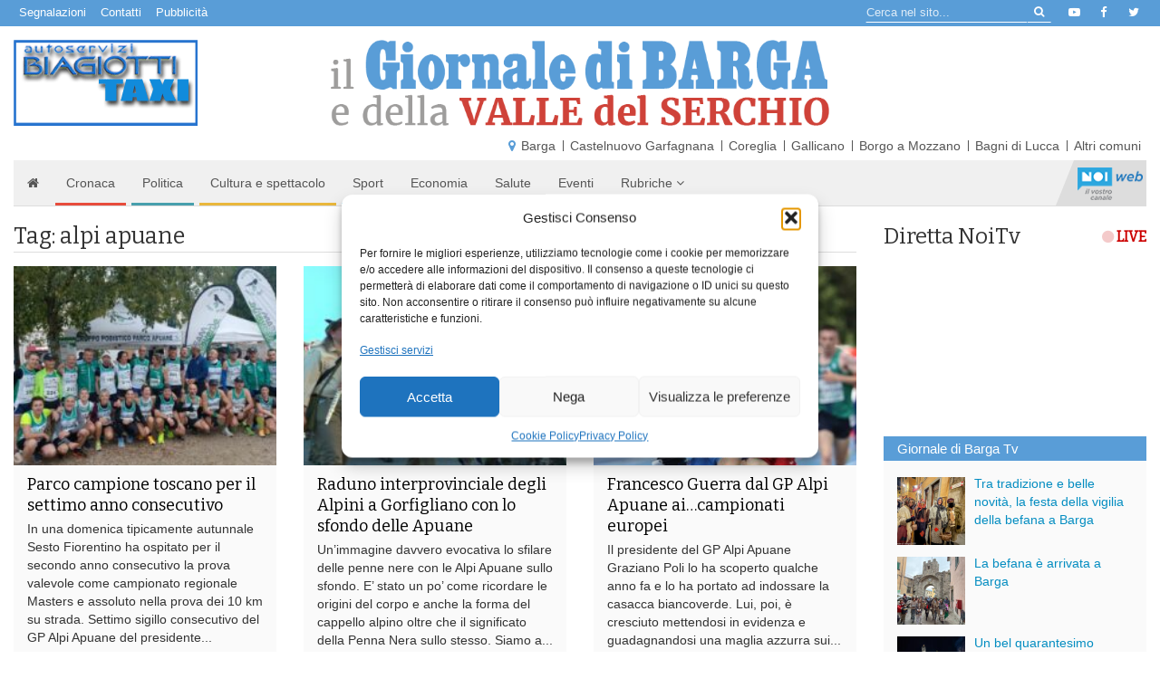

--- FILE ---
content_type: text/html; charset=UTF-8
request_url: https://www.giornaledibarga.it/tag/alpi-apuane/
body_size: 25903
content:
<!DOCTYPE html>
<html dir="ltr" lang="it">
    <head>
        <title>alpi apuane - Giornale di Barga</title>
        <meta charset="utf-8">
        <meta http-equiv="X-UA-Compatible" content="IE=edge">
        <meta name="viewport" content="width=device-width, initial-scale=1.0">
        <meta name='robots' content='index, follow, max-image-preview:large, max-snippet:-1, max-video-preview:-1' />

	<!-- This site is optimized with the Yoast SEO plugin v26.7 - https://yoast.com/wordpress/plugins/seo/ -->
	<link rel="canonical" href="https://www.giornaledibarga.it/tag/alpi-apuane/" />
	<link rel="next" href="https://www.giornaledibarga.it/tag/alpi-apuane/page/2/" />
	<meta property="og:locale" content="it_IT" />
	<meta property="og:type" content="article" />
	<meta property="og:title" content="alpi apuane - Giornale di Barga" />
	<meta property="og:url" content="https://www.giornaledibarga.it/tag/alpi-apuane/" />
	<meta property="og:site_name" content="Giornale di Barga" />
	<meta property="og:image" content="https://www.giornaledibarga.it/wp-content/uploads/2017/09/logo-gdb.jpg" />
	<meta property="og:image:width" content="670" />
	<meta property="og:image:height" content="467" />
	<meta property="og:image:type" content="image/jpeg" />
	<meta name="twitter:card" content="summary_large_image" />
	<meta name="twitter:site" content="@giornalebarga" />
	<script type="application/ld+json" class="yoast-schema-graph">{"@context":"https://schema.org","@graph":[{"@type":"CollectionPage","@id":"https://www.giornaledibarga.it/tag/alpi-apuane/","url":"https://www.giornaledibarga.it/tag/alpi-apuane/","name":"alpi apuane - Giornale di Barga","isPartOf":{"@id":"https://www.giornaledibarga.it/#website"},"primaryImageOfPage":{"@id":"https://www.giornaledibarga.it/tag/alpi-apuane/#primaryimage"},"image":{"@id":"https://www.giornaledibarga.it/tag/alpi-apuane/#primaryimage"},"thumbnailUrl":"https://www.giornaledibarga.it/wp-content/uploads/2024/11/foto-ALPI-APUANE-titolo-toscano.jpg","breadcrumb":{"@id":"https://www.giornaledibarga.it/tag/alpi-apuane/#breadcrumb"},"inLanguage":"it-IT"},{"@type":"ImageObject","inLanguage":"it-IT","@id":"https://www.giornaledibarga.it/tag/alpi-apuane/#primaryimage","url":"https://www.giornaledibarga.it/wp-content/uploads/2024/11/foto-ALPI-APUANE-titolo-toscano.jpg","contentUrl":"https://www.giornaledibarga.it/wp-content/uploads/2024/11/foto-ALPI-APUANE-titolo-toscano.jpg","width":1176,"height":662},{"@type":"BreadcrumbList","@id":"https://www.giornaledibarga.it/tag/alpi-apuane/#breadcrumb","itemListElement":[{"@type":"ListItem","position":1,"name":"Home","item":"https://www.giornaledibarga.it/"},{"@type":"ListItem","position":2,"name":"alpi apuane"}]},{"@type":"WebSite","@id":"https://www.giornaledibarga.it/#website","url":"https://www.giornaledibarga.it/","name":"Giornale di Barga","description":"Giornale di Barga","potentialAction":[{"@type":"SearchAction","target":{"@type":"EntryPoint","urlTemplate":"https://www.giornaledibarga.it/?s={search_term_string}"},"query-input":{"@type":"PropertyValueSpecification","valueRequired":true,"valueName":"search_term_string"}}],"inLanguage":"it-IT"}]}</script>
	<!-- / Yoast SEO plugin. -->


<link rel='dns-prefetch' href='//www.giornaledibarga.it' />
<link rel='dns-prefetch' href='//maxcdn.bootstrapcdn.com' />
<link rel='dns-prefetch' href='//v0.wordpress.com' />
<link rel="alternate" type="application/rss+xml" title="Giornale di Barga &raquo; alpi apuane Feed del tag" href="https://www.giornaledibarga.it/tag/alpi-apuane/feed/" />
<style id='wp-img-auto-sizes-contain-inline-css' type='text/css'>
img:is([sizes=auto i],[sizes^="auto," i]){contain-intrinsic-size:3000px 1500px}
/*# sourceURL=wp-img-auto-sizes-contain-inline-css */
</style>
<style id='wp-emoji-styles-inline-css' type='text/css'>

	img.wp-smiley, img.emoji {
		display: inline !important;
		border: none !important;
		box-shadow: none !important;
		height: 1em !important;
		width: 1em !important;
		margin: 0 0.07em !important;
		vertical-align: -0.1em !important;
		background: none !important;
		padding: 0 !important;
	}
/*# sourceURL=wp-emoji-styles-inline-css */
</style>
<style id='wp-block-library-inline-css' type='text/css'>
:root{--wp-block-synced-color:#7a00df;--wp-block-synced-color--rgb:122,0,223;--wp-bound-block-color:var(--wp-block-synced-color);--wp-editor-canvas-background:#ddd;--wp-admin-theme-color:#007cba;--wp-admin-theme-color--rgb:0,124,186;--wp-admin-theme-color-darker-10:#006ba1;--wp-admin-theme-color-darker-10--rgb:0,107,160.5;--wp-admin-theme-color-darker-20:#005a87;--wp-admin-theme-color-darker-20--rgb:0,90,135;--wp-admin-border-width-focus:2px}@media (min-resolution:192dpi){:root{--wp-admin-border-width-focus:1.5px}}.wp-element-button{cursor:pointer}:root .has-very-light-gray-background-color{background-color:#eee}:root .has-very-dark-gray-background-color{background-color:#313131}:root .has-very-light-gray-color{color:#eee}:root .has-very-dark-gray-color{color:#313131}:root .has-vivid-green-cyan-to-vivid-cyan-blue-gradient-background{background:linear-gradient(135deg,#00d084,#0693e3)}:root .has-purple-crush-gradient-background{background:linear-gradient(135deg,#34e2e4,#4721fb 50%,#ab1dfe)}:root .has-hazy-dawn-gradient-background{background:linear-gradient(135deg,#faaca8,#dad0ec)}:root .has-subdued-olive-gradient-background{background:linear-gradient(135deg,#fafae1,#67a671)}:root .has-atomic-cream-gradient-background{background:linear-gradient(135deg,#fdd79a,#004a59)}:root .has-nightshade-gradient-background{background:linear-gradient(135deg,#330968,#31cdcf)}:root .has-midnight-gradient-background{background:linear-gradient(135deg,#020381,#2874fc)}:root{--wp--preset--font-size--normal:16px;--wp--preset--font-size--huge:42px}.has-regular-font-size{font-size:1em}.has-larger-font-size{font-size:2.625em}.has-normal-font-size{font-size:var(--wp--preset--font-size--normal)}.has-huge-font-size{font-size:var(--wp--preset--font-size--huge)}.has-text-align-center{text-align:center}.has-text-align-left{text-align:left}.has-text-align-right{text-align:right}.has-fit-text{white-space:nowrap!important}#end-resizable-editor-section{display:none}.aligncenter{clear:both}.items-justified-left{justify-content:flex-start}.items-justified-center{justify-content:center}.items-justified-right{justify-content:flex-end}.items-justified-space-between{justify-content:space-between}.screen-reader-text{border:0;clip-path:inset(50%);height:1px;margin:-1px;overflow:hidden;padding:0;position:absolute;width:1px;word-wrap:normal!important}.screen-reader-text:focus{background-color:#ddd;clip-path:none;color:#444;display:block;font-size:1em;height:auto;left:5px;line-height:normal;padding:15px 23px 14px;text-decoration:none;top:5px;width:auto;z-index:100000}html :where(.has-border-color){border-style:solid}html :where([style*=border-top-color]){border-top-style:solid}html :where([style*=border-right-color]){border-right-style:solid}html :where([style*=border-bottom-color]){border-bottom-style:solid}html :where([style*=border-left-color]){border-left-style:solid}html :where([style*=border-width]){border-style:solid}html :where([style*=border-top-width]){border-top-style:solid}html :where([style*=border-right-width]){border-right-style:solid}html :where([style*=border-bottom-width]){border-bottom-style:solid}html :where([style*=border-left-width]){border-left-style:solid}html :where(img[class*=wp-image-]){height:auto;max-width:100%}:where(figure){margin:0 0 1em}html :where(.is-position-sticky){--wp-admin--admin-bar--position-offset:var(--wp-admin--admin-bar--height,0px)}@media screen and (max-width:600px){html :where(.is-position-sticky){--wp-admin--admin-bar--position-offset:0px}}

/*# sourceURL=wp-block-library-inline-css */
</style><style id='global-styles-inline-css' type='text/css'>
:root{--wp--preset--aspect-ratio--square: 1;--wp--preset--aspect-ratio--4-3: 4/3;--wp--preset--aspect-ratio--3-4: 3/4;--wp--preset--aspect-ratio--3-2: 3/2;--wp--preset--aspect-ratio--2-3: 2/3;--wp--preset--aspect-ratio--16-9: 16/9;--wp--preset--aspect-ratio--9-16: 9/16;--wp--preset--color--black: #000000;--wp--preset--color--cyan-bluish-gray: #abb8c3;--wp--preset--color--white: #ffffff;--wp--preset--color--pale-pink: #f78da7;--wp--preset--color--vivid-red: #cf2e2e;--wp--preset--color--luminous-vivid-orange: #ff6900;--wp--preset--color--luminous-vivid-amber: #fcb900;--wp--preset--color--light-green-cyan: #7bdcb5;--wp--preset--color--vivid-green-cyan: #00d084;--wp--preset--color--pale-cyan-blue: #8ed1fc;--wp--preset--color--vivid-cyan-blue: #0693e3;--wp--preset--color--vivid-purple: #9b51e0;--wp--preset--gradient--vivid-cyan-blue-to-vivid-purple: linear-gradient(135deg,rgb(6,147,227) 0%,rgb(155,81,224) 100%);--wp--preset--gradient--light-green-cyan-to-vivid-green-cyan: linear-gradient(135deg,rgb(122,220,180) 0%,rgb(0,208,130) 100%);--wp--preset--gradient--luminous-vivid-amber-to-luminous-vivid-orange: linear-gradient(135deg,rgb(252,185,0) 0%,rgb(255,105,0) 100%);--wp--preset--gradient--luminous-vivid-orange-to-vivid-red: linear-gradient(135deg,rgb(255,105,0) 0%,rgb(207,46,46) 100%);--wp--preset--gradient--very-light-gray-to-cyan-bluish-gray: linear-gradient(135deg,rgb(238,238,238) 0%,rgb(169,184,195) 100%);--wp--preset--gradient--cool-to-warm-spectrum: linear-gradient(135deg,rgb(74,234,220) 0%,rgb(151,120,209) 20%,rgb(207,42,186) 40%,rgb(238,44,130) 60%,rgb(251,105,98) 80%,rgb(254,248,76) 100%);--wp--preset--gradient--blush-light-purple: linear-gradient(135deg,rgb(255,206,236) 0%,rgb(152,150,240) 100%);--wp--preset--gradient--blush-bordeaux: linear-gradient(135deg,rgb(254,205,165) 0%,rgb(254,45,45) 50%,rgb(107,0,62) 100%);--wp--preset--gradient--luminous-dusk: linear-gradient(135deg,rgb(255,203,112) 0%,rgb(199,81,192) 50%,rgb(65,88,208) 100%);--wp--preset--gradient--pale-ocean: linear-gradient(135deg,rgb(255,245,203) 0%,rgb(182,227,212) 50%,rgb(51,167,181) 100%);--wp--preset--gradient--electric-grass: linear-gradient(135deg,rgb(202,248,128) 0%,rgb(113,206,126) 100%);--wp--preset--gradient--midnight: linear-gradient(135deg,rgb(2,3,129) 0%,rgb(40,116,252) 100%);--wp--preset--font-size--small: 13px;--wp--preset--font-size--medium: 20px;--wp--preset--font-size--large: 36px;--wp--preset--font-size--x-large: 42px;--wp--preset--spacing--20: 0.44rem;--wp--preset--spacing--30: 0.67rem;--wp--preset--spacing--40: 1rem;--wp--preset--spacing--50: 1.5rem;--wp--preset--spacing--60: 2.25rem;--wp--preset--spacing--70: 3.38rem;--wp--preset--spacing--80: 5.06rem;--wp--preset--shadow--natural: 6px 6px 9px rgba(0, 0, 0, 0.2);--wp--preset--shadow--deep: 12px 12px 50px rgba(0, 0, 0, 0.4);--wp--preset--shadow--sharp: 6px 6px 0px rgba(0, 0, 0, 0.2);--wp--preset--shadow--outlined: 6px 6px 0px -3px rgb(255, 255, 255), 6px 6px rgb(0, 0, 0);--wp--preset--shadow--crisp: 6px 6px 0px rgb(0, 0, 0);}:where(.is-layout-flex){gap: 0.5em;}:where(.is-layout-grid){gap: 0.5em;}body .is-layout-flex{display: flex;}.is-layout-flex{flex-wrap: wrap;align-items: center;}.is-layout-flex > :is(*, div){margin: 0;}body .is-layout-grid{display: grid;}.is-layout-grid > :is(*, div){margin: 0;}:where(.wp-block-columns.is-layout-flex){gap: 2em;}:where(.wp-block-columns.is-layout-grid){gap: 2em;}:where(.wp-block-post-template.is-layout-flex){gap: 1.25em;}:where(.wp-block-post-template.is-layout-grid){gap: 1.25em;}.has-black-color{color: var(--wp--preset--color--black) !important;}.has-cyan-bluish-gray-color{color: var(--wp--preset--color--cyan-bluish-gray) !important;}.has-white-color{color: var(--wp--preset--color--white) !important;}.has-pale-pink-color{color: var(--wp--preset--color--pale-pink) !important;}.has-vivid-red-color{color: var(--wp--preset--color--vivid-red) !important;}.has-luminous-vivid-orange-color{color: var(--wp--preset--color--luminous-vivid-orange) !important;}.has-luminous-vivid-amber-color{color: var(--wp--preset--color--luminous-vivid-amber) !important;}.has-light-green-cyan-color{color: var(--wp--preset--color--light-green-cyan) !important;}.has-vivid-green-cyan-color{color: var(--wp--preset--color--vivid-green-cyan) !important;}.has-pale-cyan-blue-color{color: var(--wp--preset--color--pale-cyan-blue) !important;}.has-vivid-cyan-blue-color{color: var(--wp--preset--color--vivid-cyan-blue) !important;}.has-vivid-purple-color{color: var(--wp--preset--color--vivid-purple) !important;}.has-black-background-color{background-color: var(--wp--preset--color--black) !important;}.has-cyan-bluish-gray-background-color{background-color: var(--wp--preset--color--cyan-bluish-gray) !important;}.has-white-background-color{background-color: var(--wp--preset--color--white) !important;}.has-pale-pink-background-color{background-color: var(--wp--preset--color--pale-pink) !important;}.has-vivid-red-background-color{background-color: var(--wp--preset--color--vivid-red) !important;}.has-luminous-vivid-orange-background-color{background-color: var(--wp--preset--color--luminous-vivid-orange) !important;}.has-luminous-vivid-amber-background-color{background-color: var(--wp--preset--color--luminous-vivid-amber) !important;}.has-light-green-cyan-background-color{background-color: var(--wp--preset--color--light-green-cyan) !important;}.has-vivid-green-cyan-background-color{background-color: var(--wp--preset--color--vivid-green-cyan) !important;}.has-pale-cyan-blue-background-color{background-color: var(--wp--preset--color--pale-cyan-blue) !important;}.has-vivid-cyan-blue-background-color{background-color: var(--wp--preset--color--vivid-cyan-blue) !important;}.has-vivid-purple-background-color{background-color: var(--wp--preset--color--vivid-purple) !important;}.has-black-border-color{border-color: var(--wp--preset--color--black) !important;}.has-cyan-bluish-gray-border-color{border-color: var(--wp--preset--color--cyan-bluish-gray) !important;}.has-white-border-color{border-color: var(--wp--preset--color--white) !important;}.has-pale-pink-border-color{border-color: var(--wp--preset--color--pale-pink) !important;}.has-vivid-red-border-color{border-color: var(--wp--preset--color--vivid-red) !important;}.has-luminous-vivid-orange-border-color{border-color: var(--wp--preset--color--luminous-vivid-orange) !important;}.has-luminous-vivid-amber-border-color{border-color: var(--wp--preset--color--luminous-vivid-amber) !important;}.has-light-green-cyan-border-color{border-color: var(--wp--preset--color--light-green-cyan) !important;}.has-vivid-green-cyan-border-color{border-color: var(--wp--preset--color--vivid-green-cyan) !important;}.has-pale-cyan-blue-border-color{border-color: var(--wp--preset--color--pale-cyan-blue) !important;}.has-vivid-cyan-blue-border-color{border-color: var(--wp--preset--color--vivid-cyan-blue) !important;}.has-vivid-purple-border-color{border-color: var(--wp--preset--color--vivid-purple) !important;}.has-vivid-cyan-blue-to-vivid-purple-gradient-background{background: var(--wp--preset--gradient--vivid-cyan-blue-to-vivid-purple) !important;}.has-light-green-cyan-to-vivid-green-cyan-gradient-background{background: var(--wp--preset--gradient--light-green-cyan-to-vivid-green-cyan) !important;}.has-luminous-vivid-amber-to-luminous-vivid-orange-gradient-background{background: var(--wp--preset--gradient--luminous-vivid-amber-to-luminous-vivid-orange) !important;}.has-luminous-vivid-orange-to-vivid-red-gradient-background{background: var(--wp--preset--gradient--luminous-vivid-orange-to-vivid-red) !important;}.has-very-light-gray-to-cyan-bluish-gray-gradient-background{background: var(--wp--preset--gradient--very-light-gray-to-cyan-bluish-gray) !important;}.has-cool-to-warm-spectrum-gradient-background{background: var(--wp--preset--gradient--cool-to-warm-spectrum) !important;}.has-blush-light-purple-gradient-background{background: var(--wp--preset--gradient--blush-light-purple) !important;}.has-blush-bordeaux-gradient-background{background: var(--wp--preset--gradient--blush-bordeaux) !important;}.has-luminous-dusk-gradient-background{background: var(--wp--preset--gradient--luminous-dusk) !important;}.has-pale-ocean-gradient-background{background: var(--wp--preset--gradient--pale-ocean) !important;}.has-electric-grass-gradient-background{background: var(--wp--preset--gradient--electric-grass) !important;}.has-midnight-gradient-background{background: var(--wp--preset--gradient--midnight) !important;}.has-small-font-size{font-size: var(--wp--preset--font-size--small) !important;}.has-medium-font-size{font-size: var(--wp--preset--font-size--medium) !important;}.has-large-font-size{font-size: var(--wp--preset--font-size--large) !important;}.has-x-large-font-size{font-size: var(--wp--preset--font-size--x-large) !important;}
/*# sourceURL=global-styles-inline-css */
</style>

<style id='classic-theme-styles-inline-css' type='text/css'>
/*! This file is auto-generated */
.wp-block-button__link{color:#fff;background-color:#32373c;border-radius:9999px;box-shadow:none;text-decoration:none;padding:calc(.667em + 2px) calc(1.333em + 2px);font-size:1.125em}.wp-block-file__button{background:#32373c;color:#fff;text-decoration:none}
/*# sourceURL=/wp-includes/css/classic-themes.min.css */
</style>
<link rel='stylesheet' id='cmplz-general-css' href='https://www.giornaledibarga.it/wp-content/plugins/complianz-gdpr/assets/css/cookieblocker.min.css?ver=1766013594' type='text/css' media='all' />
<link rel='stylesheet' id='bootstrap-css-css' href='//maxcdn.bootstrapcdn.com/bootstrap/3.3.7/css/bootstrap.min.css' type='text/css' media='all' />
<link rel='stylesheet' id='noitv-css' href='https://www.giornaledibarga.it/wp-content/themes/noitv/css/noitv.css?ver=2.46' type='text/css' media='all' />
<link rel='stylesheet' id='print-css' href='https://www.giornaledibarga.it/wp-content/themes/noitv/css/print.css?ver=1.2' type='text/css' media='print' />
<script type="text/javascript" src="https://www.giornaledibarga.it/wp-includes/js/jquery/jquery.min.js?ver=3.7.1" id="jquery-core-js"></script>
<script type="text/javascript" src="https://www.giornaledibarga.it/wp-includes/js/jquery/jquery-migrate.min.js?ver=3.4.1" id="jquery-migrate-js"></script>
<script type="text/javascript" id="3d-flip-book-client-locale-loader-js-extra">
/* <![CDATA[ */
var FB3D_CLIENT_LOCALE = {"ajaxurl":"https://www.giornaledibarga.it/wp-admin/admin-ajax.php","dictionary":{"Table of contents":"Table of contents","Close":"Close","Bookmarks":"Bookmarks","Thumbnails":"Thumbnails","Search":"Search","Share":"Share","Facebook":"Facebook","Twitter":"Twitter","Email":"Email","Play":"Play","Previous page":"Previous page","Next page":"Next page","Zoom in":"Zoom in","Zoom out":"Zoom out","Fit view":"Fit view","Auto play":"Auto play","Full screen":"Full screen","More":"More","Smart pan":"Smart pan","Single page":"Single page","Sounds":"Sounds","Stats":"Stats","Print":"Print","Download":"Download","Goto first page":"Goto first page","Goto last page":"Goto last page"},"images":"https://www.giornaledibarga.it/wp-content/plugins/interactive-3d-flipbook-powered-physics-engine/assets/images/","jsData":{"urls":[],"posts":{"ids_mis":[],"ids":[]},"pages":[],"firstPages":[],"bookCtrlProps":[],"bookTemplates":[]},"key":"3d-flip-book","pdfJS":{"pdfJsLib":"https://www.giornaledibarga.it/wp-content/plugins/interactive-3d-flipbook-powered-physics-engine/assets/js/pdf.min.js?ver=4.3.136","pdfJsWorker":"https://www.giornaledibarga.it/wp-content/plugins/interactive-3d-flipbook-powered-physics-engine/assets/js/pdf.worker.js?ver=4.3.136","stablePdfJsLib":"https://www.giornaledibarga.it/wp-content/plugins/interactive-3d-flipbook-powered-physics-engine/assets/js/stable/pdf.min.js?ver=2.5.207","stablePdfJsWorker":"https://www.giornaledibarga.it/wp-content/plugins/interactive-3d-flipbook-powered-physics-engine/assets/js/stable/pdf.worker.js?ver=2.5.207","pdfJsCMapUrl":"https://www.giornaledibarga.it/wp-content/plugins/interactive-3d-flipbook-powered-physics-engine/assets/cmaps/"},"cacheurl":"https://www.giornaledibarga.it/wp-content/uploads/3d-flip-book/cache/","pluginsurl":"https://www.giornaledibarga.it/wp-content/plugins/","pluginurl":"https://www.giornaledibarga.it/wp-content/plugins/interactive-3d-flipbook-powered-physics-engine/","thumbnailSize":{"width":"150","height":"150"},"version":"1.16.17"};
//# sourceURL=3d-flip-book-client-locale-loader-js-extra
/* ]]> */
</script>
<script type="text/javascript" src="https://www.giornaledibarga.it/wp-content/plugins/interactive-3d-flipbook-powered-physics-engine/assets/js/client-locale-loader.js?ver=1.16.17" id="3d-flip-book-client-locale-loader-js" async="async" data-wp-strategy="async"></script>
<link rel="https://api.w.org/" href="https://www.giornaledibarga.it/wp-json/" /><link rel="alternate" title="JSON" type="application/json" href="https://www.giornaledibarga.it/wp-json/wp/v2/tags/19974" />			<style>.cmplz-hidden {
					display: none !important;
				}</style><style type="text/css">.recentcomments a{display:inline !important;padding:0 !important;margin:0 !important;}</style><script type="text/javascript" src="https://www.giornaledibarga.it/wp-content/plugins/si-captcha-for-wordpress/captcha/si_captcha.js?ver=1768611276"></script>
<!-- begin SI CAPTCHA Anti-Spam - login/register form style -->
<style type="text/css">
.si_captcha_small { width:175px; height:45px; padding-top:10px; padding-bottom:10px; }
.si_captcha_large { width:250px; height:60px; padding-top:10px; padding-bottom:10px; }
img#si_image_com { border-style:none; margin:0; padding-right:5px; float:left; }
img#si_image_reg { border-style:none; margin:0; padding-right:5px; float:left; }
img#si_image_log { border-style:none; margin:0; padding-right:5px; float:left; }
img#si_image_side_login { border-style:none; margin:0; padding-right:5px; float:left; }
img#si_image_checkout { border-style:none; margin:0; padding-right:5px; float:left; }
img#si_image_jetpack { border-style:none; margin:0; padding-right:5px; float:left; }
img#si_image_bbpress_topic { border-style:none; margin:0; padding-right:5px; float:left; }
.si_captcha_refresh { border-style:none; margin:0; vertical-align:bottom; }
div#si_captcha_input { display:block; padding-top:15px; padding-bottom:5px; }
label#si_captcha_code_label { margin:0; }
input#si_captcha_code_input { width:65px; }
p#si_captcha_code_p { clear: left; padding-top:10px; }
.si-captcha-jetpack-error { color:#DC3232; }
</style>
<!-- end SI CAPTCHA Anti-Spam - login/register form style -->
		<style type="text/css" id="wp-custom-css">
			#cmplz-manage-consent .cmplz-manage-consent {
    padding: 0 .5rem !important;
    height: 2rem !important;
    line-height: 1 !important;
}
.sponsor.widget_wsuscitegdb_widget li {
	margin-bottom: 10px;
}		</style>
		        <link rel="icon" href="/favicon.ico">
        <meta name="theme-color" content="#599dd7">

        <link href="//fonts.googleapis.com/css?family=Bitter" rel="stylesheet">
        <link rel="stylesheet" href="//maxcdn.bootstrapcdn.com/font-awesome/4.7.0/css/font-awesome.min.css">

        <!--[if lt IE 9]>
          <script src="https://oss.maxcdn.com/html5shiv/3.7.2/html5shiv.min.js"></script>
          <script src="https://oss.maxcdn.com/respond/1.4.2/respond.min.js"></script>
        <![endif]-->

        <!-- Matomo -->
        <script>
          var _paq = window._paq = window._paq || [];
          /* tracker methods like "setCustomDimension" should be called before "trackPageView" */
          _paq.push(["disableCampaignParameters"]);
          _paq.push(["disableCookies"]);
          _paq.push(['trackPageView']);
          _paq.push(['enableLinkTracking']);
          (function() {
            var u="//matomo.noitv.it/";
            _paq.push(['setTrackerUrl', u+'matomo.php']);
            _paq.push(['setSiteId', '2']);
            var d=document, g=d.createElement('script'), s=d.getElementsByTagName('script')[0];
            g.async=true; g.src=u+'matomo.js'; s.parentNode.insertBefore(g,s);
          })();
        </script>
        <noscript><p><img referrerpolicy="no-referrer-when-downgrade" src="//matomo.noitv.it/matomo.php?idsite=2&amp;rec=1" style="border:0;" alt="" /></p></noscript>
        <!-- End Matomo Code -->


    </head>

    <body data-rsssl=1 data-cmplz=2 class="archive tag tag-alpi-apuane tag-19974 wp-theme-noitv">

        <!--[if lt IE 8]>
        <div class="alert alert-warning">
                You are using an <strong>outdated</strong> browser. Please <a href="http://browsehappy.com/">upgrade your browser</a> to improve your experience.
        </div>
        <![endif]-->
        
        <div class="bgazzurro" role="navigation" id="navtop">
            <div class="container-fluid clearfix">
                <ul id="menu-top-menu" class="list-inline list-unstyled pull-left"><li id="menu-item-294074" class="menu-item menu-item-type-post_type menu-item-object-page menu-item-294074"><a href="https://www.giornaledibarga.it/segnalazioni/">Segnalazioni</a></li>
<li id="menu-item-294079" class="menu-item menu-item-type-post_type menu-item-object-page menu-item-294079"><a href="https://www.giornaledibarga.it/contatti/">Contatti</a></li>
<li id="menu-item-294076" class="menu-item menu-item-type-post_type menu-item-object-page menu-item-294076"><a href="https://www.giornaledibarga.it/pubblicita/">Pubblicità</a></li>
</ul>                <ul class="pull-right list-unstyled list-inline" id="menu-social">
                    <li>
                        <a href="https://www.youtube.com/user/giornaledibarga" target="_blank"><i class="fa fa-youtube-play fa-fw"></i></a>
                    </li>
                    <li>
                        <a href="https://www.facebook.com/giornaledibarga/" target="_blank"><i class="fa fa-facebook fa-fw"></i></a>
                    </li>
                    <li>
                        <a href="https://twitter.com/giornalebarga" target="_blank"><i class="fa fa-twitter fa-fw"></i></a>
                    </li>
                </ul>
                
<form class="form-inline pull-right hidden-xs inputbg" role="search" method="get" action="https://www.giornaledibarga.it/">
	<div class="input-group input-group-sm">
		<input class="form-control" type="text" value="" name="s" placeholder="Cerca nel sito...">
		<span class="input-group-btn">
			<button type="submit" value="Cerca" class="btn btn-transparent"><i class="fa fa-search fa-fw"></i></button>
		</span>
	</div><!-- /input-group -->
</form>

            </div>
        </div>
        
        <div class="container-fluid">
            <div class="row">
                <div class="col-xs-6 col-sm-3">
                    <div class="banner-top" id="bn-top1"></div>
                </div>
                <div class="col-sm-6 hidden-xs">
                    <h1 id="site-title">
                        <a href="https://www.giornaledibarga.it/" title="Giornale di Barga" rel="home"><img class="img-responsive center-block" src="https://www.giornaledibarga.it/wp-content/themes/noitv/img/logo-gdb1.png" alt="Giornale di Barga" /></a>
                    </h1>
                </div>
                <div class="col-xs-6 col-sm-3">
                    <div class="banner-top rgt clearfix" id="bn-top2"></div>
                </div>
            </div>
            <div class="localita">
                <div class="row">
                    <div class="col-sm-12">
                        <div class="localbar">
                            <ul id="menu-menu-localita" class="list-unstyled list-inline"><li id="menu-item-148427" class="menu-item menu-item-type-taxonomy menu-item-object-localita menu-item-148427"><a href="https://www.giornaledibarga.it/localita/barga/">Barga</a></li>
<li id="menu-item-148428" class="menu-item menu-item-type-taxonomy menu-item-object-localita menu-item-148428"><a href="https://www.giornaledibarga.it/localita/castelnuovo-garfagnana/">Castelnuovo Garfagnana</a></li>
<li id="menu-item-148429" class="menu-item menu-item-type-taxonomy menu-item-object-localita menu-item-148429"><a href="https://www.giornaledibarga.it/localita/coreglia/">Coreglia</a></li>
<li id="menu-item-148430" class="menu-item menu-item-type-taxonomy menu-item-object-localita menu-item-148430"><a href="https://www.giornaledibarga.it/localita/gallicano/">Gallicano</a></li>
<li id="menu-item-148431" class="menu-item menu-item-type-taxonomy menu-item-object-localita menu-item-148431"><a href="https://www.giornaledibarga.it/localita/borgo-a-mozzano/">Borgo a Mozzano</a></li>
<li id="menu-item-148432" class="menu-item menu-item-type-taxonomy menu-item-object-localita menu-item-148432"><a href="https://www.giornaledibarga.it/localita/bagni-di-lucca/">Bagni di Lucca</a></li>
<li id="menu-item-148433" class="menu-item menu-item-type-taxonomy menu-item-object-localita menu-item-148433"><a href="https://www.giornaledibarga.it/localita/altri-comuni/">Altri comuni</a></li>
</ul>                        </div>
                    </div>
                </div>
            </div>
        </div>
        <div class="container-fluid">
            <nav class="navbar navbar-gdb navbar-static-top">
                <div class="container-fluid">
                    <div class="navbar-header">
                      <button type="button" class="navbar-toggle collapsed" data-toggle="collapse" data-target="#navbar">
                        <span class="icon-bar"></span>
                        <span class="icon-bar"></span>
                        <span class="icon-bar"></span>
                      </button>
                      <a class="navbar-brand visible-xs-block" href="https://www.giornaledibarga.it/"><img class="img-responsive" src="https://www.giornaledibarga.it/wp-content/themes/noitv/img/logo-gdb1.png" alt="Logo NoiTV" /></a>
                    </div>
                    <div class="collapse navbar-collapse" id="navbar">
                      <ul id="menu-menu-principale" class="nav navbar-nav"><li id="menu-item-147108" class="home menu-item menu-item-type-custom menu-item-object-custom nav-item menu-item-147108"><a title="&lt;i class=&quot;fa fa-home&quot; aria-hidden=&quot;true&quot;&gt;&lt;/i&gt;&lt;span class=&quot;visible-xs-inline&quot;&gt; Home&lt;/span&gt;" href="/"><i class="fa fa-home" aria-hidden="true"></i><span class="visible-xs-inline"> Home</span></a></li>
<li id="menu-item-147109" class="cronaca menu-item menu-item-type-taxonomy menu-item-object-category nav-item menu-item-147109"><a title="Cronaca" href="https://www.giornaledibarga.it/category/cronaca/">Cronaca</a></li>
<li id="menu-item-147113" class="politica-ed-amministrazione menu-item menu-item-type-taxonomy menu-item-object-category nav-item menu-item-147113"><a title="Politica" href="https://www.giornaledibarga.it/category/politica-ed-amministrazione/">Politica</a></li>
<li id="menu-item-147110" class="cultura menu-item menu-item-type-taxonomy menu-item-object-category nav-item menu-item-147110"><a title="Cultura e spettacolo" href="https://www.giornaledibarga.it/category/cultura/">Cultura e spettacolo</a></li>
<li id="menu-item-147115" class="sport menu-item menu-item-type-taxonomy menu-item-object-category nav-item menu-item-147115"><a title="Sport" href="https://www.giornaledibarga.it/category/sport/">Sport</a></li>
<li id="menu-item-147111" class="economia-commercio menu-item menu-item-type-taxonomy menu-item-object-category nav-item menu-item-147111"><a title="Economia" href="https://www.giornaledibarga.it/category/economia-commercio/">Economia</a></li>
<li id="menu-item-294970" class="salute-e-benessere menu-item menu-item-type-taxonomy menu-item-object-category nav-item menu-item-294970"><a title="Salute" href="https://www.giornaledibarga.it/category/salute-e-benessere/">Salute</a></li>
<li id="menu-item-147112" class="eventi menu-item menu-item-type-taxonomy menu-item-object-category nav-item menu-item-147112"><a title="Eventi" href="https://www.giornaledibarga.it/category/eventi/">Eventi</a></li>
<li id="menu-item-218422" class="menu-item menu-item-type-custom menu-item-object-custom menu-item-has-children nav-item menu-item-218422 dropdown"><a title="Rubriche" href="#" data-toggle="dropdown" class="dropdown-toggle" aria-haspopup="true">Rubriche <i class="fa fa-angle-down"></i></a>
<ul role="menu" class=" dropdown-menu">
	<li id="menu-item-294800" class="menu-item menu-item-type-taxonomy menu-item-object-category menu-item-294800"><a title="A quattro zampe" href="https://www.giornaledibarga.it/category/rubriche/a-quattro-zampe/">A quattro zampe</a></li>
	<li id="menu-item-294790" class="menu-item menu-item-type-taxonomy menu-item-object-category menu-item-294790"><a title="Ambiente" href="https://www.giornaledibarga.it/category/rubriche/ambiente/">Ambiente</a></li>
	<li id="menu-item-294788" class="menu-item menu-item-type-taxonomy menu-item-object-category menu-item-294788"><a title="Edizioni Speciali" href="https://www.giornaledibarga.it/category/rubriche/edizioni-speciali/">Edizioni Speciali</a></li>
	<li id="menu-item-294795" class="menu-item menu-item-type-taxonomy menu-item-object-category menu-item-294795"><a title="Emma Morton Fan Club" href="https://www.giornaledibarga.it/category/rubriche/emma-morton-fan-club/">Emma Morton Fan Club</a></li>
	<li id="menu-item-294789" class="menu-item menu-item-type-taxonomy menu-item-object-category menu-item-294789"><a title="Il Puntaspilli" href="https://www.giornaledibarga.it/category/rubriche/il-puntaspilli/">Il Puntaspilli</a></li>
	<li id="menu-item-294797" class="menu-item menu-item-type-taxonomy menu-item-object-category menu-item-294797"><a title="In ricordo di Bruno Sereni" href="https://www.giornaledibarga.it/category/rubriche/in-ricordo-di-bruno-sereni/">In ricordo di Bruno Sereni</a></li>
	<li id="menu-item-294794" class="menu-item menu-item-type-taxonomy menu-item-object-category menu-item-294794"><a title="La guerra a Barga" href="https://www.giornaledibarga.it/category/rubriche/la-guerra-a-barga/">La guerra a Barga</a></li>
	<li id="menu-item-294792" class="menu-item menu-item-type-taxonomy menu-item-object-category menu-item-294792"><a title="La pagina dei Lettori" href="https://www.giornaledibarga.it/category/cronaca/la-pagina-dei-lettori/">La pagina dei Lettori</a></li>
	<li id="menu-item-294791" class="menu-item menu-item-type-taxonomy menu-item-object-category menu-item-294791"><a title="La tradizione del Presepe" href="https://www.giornaledibarga.it/category/rubriche/la-tradizione-del-presepe/">La tradizione del Presepe</a></li>
	<li id="menu-item-294801" class="menu-item menu-item-type-taxonomy menu-item-object-category menu-item-294801"><a title="Living" href="https://www.giornaledibarga.it/category/rubriche/living/">Living</a></li>
	<li id="menu-item-294804" class="menu-item menu-item-type-taxonomy menu-item-object-category menu-item-294804"><a title="My tastes from Tuscany" href="https://www.giornaledibarga.it/category/rubriche/my-tastes-from-tuscany/">My tastes from Tuscany</a></li>
	<li id="menu-item-294799" class="menu-item menu-item-type-taxonomy menu-item-object-category menu-item-294799"><a title="Notizie parrocchiali" href="https://www.giornaledibarga.it/category/rubriche/notizie-parrocchiali/">Notizie parrocchiali</a></li>
	<li id="menu-item-294796" class="menu-item menu-item-type-taxonomy menu-item-object-category menu-item-294796"><a title="Pari e Dispari" href="https://www.giornaledibarga.it/category/rubriche/pari-e-dispari/">Pari e Dispari</a></li>
	<li id="menu-item-294793" class="menu-item menu-item-type-taxonomy menu-item-object-category menu-item-294793"><a title="Parliamone..." href="https://www.giornaledibarga.it/category/rubriche/parliamone/">Parliamone&#8230;</a></li>
	<li id="menu-item-294802" class="menu-item menu-item-type-taxonomy menu-item-object-category menu-item-294802"><a title="Scuola" href="https://www.giornaledibarga.it/category/rubriche/scuola/">Scuola</a></li>
	<li id="menu-item-294798" class="menu-item menu-item-type-taxonomy menu-item-object-category menu-item-294798"><a title="Storia" href="https://www.giornaledibarga.it/category/rubriche/storia/">Storia</a></li>
	<li id="menu-item-294803" class="menu-item menu-item-type-taxonomy menu-item-object-category menu-item-294803"><a title="Volontariato" href="https://www.giornaledibarga.it/category/rubriche/volontariato/">Volontariato</a></li>
</ul>
</li>
</ul>                        <form class="navbar-form clearfix visible-xs-block" role="search" method="get" action="https://www.giornaledibarga.it/">
	<div class="input-group input-group-sm">
		<input class="form-control" type="text" value="" name="s" placeholder="Cerca nel sito...">
		<span class="input-group-btn">
			<button type="submit" value="Cerca" class="btn btn-default"><i class="fa fa-search fa-fw"></i></button>
		</span>
	</div><!-- /input-group -->
</form>
                        <ul id="menu-menu-navbar-destra" class="nav navbar-nav navbar-right"><li id="menu-item-147132" class="logo-ntv menu-item menu-item-type-custom menu-item-object-custom nav-item menu-item-147132"><a title="NoiTV" href="http://www.noitv.it/">NoiTV</a></li>
</ul>                    </div><!-- /.navbar-collapse -->
                </div><!-- /.container -->
            </nav>
        </div><!-- /.container -->
        
<div class="container-fluid main">
  <div class="row">
    
    <div class="col-sm-8 col-md-9">
      <div id="content" role="main">
        <h2 class="underline">Tag: alpi apuane</h2>
                <div class="grid row">
    
        <div class="newsblock grid-item grid-3x col-sm-6 col-md-4 news">
            <div class="grid-item-content clearfix">
                                <a class="figure" href="https://www.giornaledibarga.it/2024/11/parco-campione-toscano-per-il-settimo-anno-consecutivo-407495/" style="background-image: url(https://www.giornaledibarga.it/wp-content/uploads/2024/11/foto-ALPI-APUANE-titolo-toscano-300x169.jpg);"></a>
                <div class="extrainfo">
                    <p class="mb0 mt10 small text-muted clearfix">
                        <time datetime="2024-11-19"><i class="fa fa-clock-o"></i> 19 Novembre 2024</time><span> - </span><a href="https://www.giornaledibarga.it/2024/11/parco-campione-toscano-per-il-settimo-anno-consecutivo-407495/#respond"><i class="fa fa-comments-o"></i></a>                                                    <span class="pull-right">di <em>Redazione</em> <a href="https://www.giornaledibarga.it/2024/11/parco-campione-toscano-per-il-settimo-anno-consecutivo-407495/"><i class="fa fa-chevron-right fa-fw"></i></a></span>
                                            </p>
                </div>
                <div class="newscontent">
                    <h3><a href="https://www.giornaledibarga.it/2024/11/parco-campione-toscano-per-il-settimo-anno-consecutivo-407495/" class="dot dot-">Parco campione toscano per il settimo anno consecutivo</a></h3>
                                        <p class="abstract">
                        In una domenica tipicamente autunnale Sesto Fiorentino ha ospitato per il secondo anno consecutivo la prova valevole come campionato regionale Masters e assoluto nella prova dei 10 km su strada. Settimo sigillo consecutivo del GP Alpi Apuane del presidente Graziano Poli. &nbsp; Il G.P. Parco Alpi Apuane dopo il successo dello scorso anno centra il settimo titolo consecutivo della specialità nella categoria maschile mentre con grande sorpresa ottiene anche un ottimo argento con la squadra femminile. In una classifica maschile che vede il team biancoverde primo con 1125 punti davanti all’Orecchiella Garfagnana e Sempre di Corsa mentre nel femminile trionfo per l’Orecchiella Garfagnana che precede le ragazze apuane e Atletica Amaranto. Ottimi i primi posti nelle categorie mm 40 e mm 65 di Alberto Giannoni e Luciano Bianchi e in quella mf 35 di Marta Micchi mentre c’entrano il podio Carlo Pogliani, Andrea Nannizzi, Andrea Marsili, Marino Mimmo, Enrico Manfredini, Roxana Girleanu, Barbara Casaioli, Giada Abbattantuono e Fabrizio Santi. Sono&hellip;                    </p>
                                    </div>
            </div>
        </div>
        
    
        <div class="newsblock grid-item grid-3x col-sm-6 col-md-4 news">
            <div class="grid-item-content clearfix">
                                <a class="figure" href="https://www.giornaledibarga.it/2024/09/raduno-interprovinciale-degli-alpini-a-gorfigliano-con-lo-sfondo-delle-apuane-404289/" style="background-image: url(https://www.giornaledibarga.it/wp-content/uploads/2024/09/foto-ALPINI-300x169.jpg);"></a>
                <div class="extrainfo">
                    <p class="mb0 mt10 small text-muted clearfix">
                        <time datetime="2024-09-01"><i class="fa fa-clock-o"></i> 1 Settembre 2024</time><span> - </span><a href="https://www.giornaledibarga.it/2024/09/raduno-interprovinciale-degli-alpini-a-gorfigliano-con-lo-sfondo-delle-apuane-404289/#respond"><i class="fa fa-comments-o"></i></a>                                                    <span class="pull-right">di <em>Redazione</em> <a href="https://www.giornaledibarga.it/2024/09/raduno-interprovinciale-degli-alpini-a-gorfigliano-con-lo-sfondo-delle-apuane-404289/"><i class="fa fa-chevron-right fa-fw"></i></a></span>
                                            </p>
                </div>
                <div class="newscontent">
                    <h3><a href="https://www.giornaledibarga.it/2024/09/raduno-interprovinciale-degli-alpini-a-gorfigliano-con-lo-sfondo-delle-apuane-404289/" class="dot dot-">Raduno interprovinciale degli Alpini a Gorfigliano con lo sfondo delle Apuane</a></h3>
                                        <p class="abstract">
                        Un’immagine davvero evocativa lo sfilare delle penne nere con le Alpi Apuane sullo sfondo. E’ stato un po’ come ricordare le origini del corpo e anche la forma del cappello alpino oltre che il significato della Penna Nera sullo stesso. Siamo a Gorfigliano nel comune di Minucciano dove la locale sezione alpini ha organizzato un raduno interprovinciale che ha interessato gli iscritti della sezione Alpini di Pisa-Lucca e Livorno; in molti hanno voluto essere presenti all’evento che mancava a Gorfigliano da oltre 10 anni. Il ritrovo nei pressi delle chiesa parrocchiale poi,  guidati dalle note della fanfara Alpini in congedo della Garfagnana, il primo appuntamento istituzionale, la deposizione della corona di alloro al monumento ai caduti di tutte le guerre; dopo l’alza bandiera, l’inno nazionale e naturalmente le note della Leggenda del Piave; poi la lettura dei caduti, uno ad uno e la risposta &#8220;presente&#8221; da parte di tutti. Seconda tappa l’omaggio alla medaglia d’argento al valor militare alpino Michele&hellip;                    </p>
                                    </div>
            </div>
        </div>
        
    
        <div class="newsblock grid-item grid-3x col-sm-6 col-md-4 news">
            <div class="grid-item-content clearfix">
                                <a class="figure" href="https://www.giornaledibarga.it/2024/06/francesco-guerra-dal-gp-alpi-apuane-aicampionati-europei-400559/" style="background-image: url(https://www.giornaledibarga.it/wp-content/uploads/2024/06/foto-GUERRA-e1717321494345-300x253.jpeg);"></a>
                <div class="extrainfo">
                    <p class="mb0 mt10 small text-muted clearfix">
                        <time datetime="2024-06-02"><i class="fa fa-clock-o"></i> 2 Giugno 2024</time><span> - </span><a href="https://www.giornaledibarga.it/2024/06/francesco-guerra-dal-gp-alpi-apuane-aicampionati-europei-400559/#respond"><i class="fa fa-comments-o"></i></a>                                                    <span class="pull-right">di <em>Redazione</em> <a href="https://www.giornaledibarga.it/2024/06/francesco-guerra-dal-gp-alpi-apuane-aicampionati-europei-400559/"><i class="fa fa-chevron-right fa-fw"></i></a></span>
                                            </p>
                </div>
                <div class="newscontent">
                    <h3><a href="https://www.giornaledibarga.it/2024/06/francesco-guerra-dal-gp-alpi-apuane-aicampionati-europei-400559/" class="dot dot-">Francesco Guerra dal GP Alpi Apuane ai&#8230;campionati europei</a></h3>
                                        <p class="abstract">
                        Il presidente del GP Alpi Apuane Graziano Poli lo ha scoperto qualche anno fa e lo ha portato ad indossare la casacca biancoverde. Lui, poi, è cresciuto mettendosi in evidenza e guadagnandosi una maglia azzurra sui 10mila metri per gli imminenti Europei di Roma. Dal novembre del 2022 è entrato a far parte del CS Carabinieri ma il suo legame con la società garfagnina è rimasto forte. Per la cronaca Francesco Guerra sui 10mila vanta un record personale di 28&#8217;22&#8243;07 stabilito a Londra. La finale europea dei 10mila metri si disputerà venerdì 12 giugno alle ore 21,44. Il suo curriculum in azzurro ci dice che ha indossato la maglia azzurra in tutte le rassegne europee giovanili. Nel 2022 ha conquistato i tricolori U23 dei 10 km su strada, confermando il titolo, e dei 10.000 su pista. Medaglia d’argento nel 2023 agli Europei U23 sui 10.000 metri. Forte sul passo, non ama i cambi di ritmo troppo violenti. Dopo essersi diplomato&hellip;                    </p>
                                    </div>
            </div>
        </div>
        
    
        <div class="newsblock grid-item grid-3x col-sm-6 col-md-4 news">
            <div class="grid-item-content clearfix">
                                <a class="figure" href="https://www.giornaledibarga.it/2024/02/gp-parco-alpi-apuane-e-sono-14-poker-donne-del-gs-orecchiella-395372/" style="background-image: url(https://www.giornaledibarga.it/wp-content/uploads/2024/02/gp-parco-alpi-apuane-e-sono-14-p-e1707839547979-300x151.jpg);"></a>
                <div class="extrainfo">
                    <p class="mb0 mt10 small text-muted clearfix">
                        <time datetime="2024-02-13"><i class="fa fa-clock-o"></i> 13 Febbraio 2024</time><span> - </span><a href="https://www.giornaledibarga.it/2024/02/gp-parco-alpi-apuane-e-sono-14-poker-donne-del-gs-orecchiella-395372/#respond"><i class="fa fa-comments-o"></i></a>                                                    <span class="pull-right">di <em>Redazione</em> <a href="https://www.giornaledibarga.it/2024/02/gp-parco-alpi-apuane-e-sono-14-poker-donne-del-gs-orecchiella-395372/"><i class="fa fa-chevron-right fa-fw"></i></a></span>
                                            </p>
                </div>
                <div class="newscontent">
                    <h3><a href="https://www.giornaledibarga.it/2024/02/gp-parco-alpi-apuane-e-sono-14-poker-donne-del-gs-orecchiella-395372/" class="dot dot-">GP Parco Alpi Apuane, e sono 14; poker donne del GS Orecchiella</a></h3>
                                        <p class="abstract">
                        Un altro tassello nella storia del GP Alpi Apuane Team Ecoverde, ovvero il 14esimo titolo toscano a squadre consecutivo. Nella seconda prova regionale di corsa campestre disputata a Barberino del Mugello), lo squadrone del presidente Graziano Poli ha completato l&#8217;opera iniziata il 21 gennaio a Castelfiorentino nonostante l&#8217;agguerrita controffensiva dell&#8217;Atletica Libertas Unicusano Livorno. &nbsp; La pioggia ha reso il percorso del Lago di Bilancino un autentico acquitrino rendendo pesantissimi i 10 km di gara. Si sono subito avvantaggiati quattro atleti: (nella foto) Francesco Alliegro e Jean Marie Niyomukiza (Libertas Unicusano Livorno), Lorenzo Brunier (GP Parco Alpi Apuane) e Abderrazzak Gasmi (Toscana Atletica Jolly). Esemplare la resistenza nel gruppetto di testa di Brunier, che è riuscito così a difendere il piccolo vantaggio della squadra apuana. Nella volata finale la vittoria è andata ad Alliegro, con Brunier secondo e al terzo posto Niyomukiza. Più staccato Gasmi, seguito da Federico Maione (Libertas Unicusano Livorno) e da un ottimo Mattia Galliano del GP Parco&hellip;                    </p>
                                    </div>
            </div>
        </div>
        
    
        <div class="newsblock grid-item grid-3x col-sm-6 col-md-4 news">
            <div class="grid-item-content clearfix">
                                <a class="figure" href="https://www.giornaledibarga.it/2024/01/girma-castelli-e-laura-pardini-vincono-i-5000-in-pista-al-nardini-394660/" style="background-image: url(https://www.giornaledibarga.it/wp-content/uploads/2024/01/foto-ATLETICA-1-300x169.jpg);"></a>
                <div class="extrainfo">
                    <p class="mb0 mt10 small text-muted clearfix">
                        <time datetime="2024-01-28"><i class="fa fa-clock-o"></i> 28 Gennaio 2024</time><span> - </span><a href="https://www.giornaledibarga.it/2024/01/girma-castelli-e-laura-pardini-vincono-i-5000-in-pista-al-nardini-394660/#respond"><i class="fa fa-comments-o"></i></a>                                                    <span class="pull-right">di <em>Redazione</em> <a href="https://www.giornaledibarga.it/2024/01/girma-castelli-e-laura-pardini-vincono-i-5000-in-pista-al-nardini-394660/"><i class="fa fa-chevron-right fa-fw"></i></a></span>
                                            </p>
                </div>
                <div class="newscontent">
                    <h3><a href="https://www.giornaledibarga.it/2024/01/girma-castelli-e-laura-pardini-vincono-i-5000-in-pista-al-nardini-394660/" class="dot dot-">Girma Castelli e Laura Pardini vincono i 5000 in pista al Nardini</a></h3>
                                        <p class="abstract">
                        Oltre 70 i partenti alla seconda edizione della StraCastelnuovo in pista svoltasi sabato pomeriggio allo stadio Nardini di Castelnuovo Garfagnana in una splendida giornata di sole. Quattro le serie svoltesi (3 maschili ed una femminile) coi successi di Girma Castelli (GS Orecchiella) e di Laura Pardini (Atletica Amaranto). In campo maschile Girma Castelli, che ha vinto in 15&#8217;31, ha preceduto Antonio Del Vecchio e Andrea Nannizzi. Volata mozzafiato, quasi al fotofinish, in campo femminile tra la Pardini e Marta Micchi del GP Alpi Apuane separate da soli due decimi. Terza Alice Coltelli, stesso piazzamento di un anno fa.                    </p>
                                    </div>
            </div>
        </div>
        
    
        <div class="newsblock grid-item grid-3x col-sm-6 col-md-4 news">
            <div class="grid-item-content clearfix">
                                <a class="figure" href="https://www.giornaledibarga.it/2023/08/tonino-lollo-vince-scalata-al-grom-bene-cappelli-e-de-rocco-386547/" style="background-image: url(https://www.giornaledibarga.it/wp-content/uploads/2023/08/foto-ALPI-APUANE-e1691396430576-300x255.jpg);"></a>
                <div class="extrainfo">
                    <p class="mb0 mt10 small text-muted clearfix">
                        <time datetime="2023-08-07"><i class="fa fa-clock-o"></i> 7 Agosto 2023</time><span> - </span><a href="https://www.giornaledibarga.it/2023/08/tonino-lollo-vince-scalata-al-grom-bene-cappelli-e-de-rocco-386547/#respond"><i class="fa fa-comments-o"></i></a>                                                    <span class="pull-right">di <em>Redazione</em> <a href="https://www.giornaledibarga.it/2023/08/tonino-lollo-vince-scalata-al-grom-bene-cappelli-e-de-rocco-386547/"><i class="fa fa-chevron-right fa-fw"></i></a></span>
                                            </p>
                </div>
                <div class="newscontent">
                    <h3><a href="https://www.giornaledibarga.it/2023/08/tonino-lollo-vince-scalata-al-grom-bene-cappelli-e-de-rocco-386547/" class="dot dot-">Tonino Lollo vince Scalata al Grom; bene Cappelli e De Rocco</a></h3>
                                        <p class="abstract">
                        GP Parco Alpi Apuane in evidenza a Carrara, alla &#8220;Corsa dei Marmi&#8221; valida come Campionato italiano di corsa in montagna CSI, titolo tricolore di categoria per Nicola Cappelli, Gino Cappelli e Cristina De Rocco, secondo posto di Nicola Vanni e Marta Micchi; primo posto di categoria per Alice Coltelli e Fabrizio Santi, secondo Lucio Cupelli e terzo Adriano Mattei. Da aggiungere a Bergamo, alla &#8220;Dal Res al Grom&#8221;, la vittoria di Antonino Lollo.                    </p>
                                    </div>
            </div>
        </div>
        
    
        <div class="newsblock grid-item grid-3x col-sm-6 col-md-4 news">
            <div class="grid-item-content clearfix">
                                <a class="figure" href="https://www.giornaledibarga.it/2023/02/francesco-guerra-debutta-alla-decima-napoli-city-half-marathon-379409/" style="background-image: url(https://www.giornaledibarga.it/wp-content/uploads/2023/02/foto-GUERRA-300x199.jpg);"></a>
                <div class="extrainfo">
                    <p class="mb0 mt10 small text-muted clearfix">
                        <time datetime="2023-02-24"><i class="fa fa-clock-o"></i> 24 Febbraio 2023</time><span> - </span><a href="https://www.giornaledibarga.it/2023/02/francesco-guerra-debutta-alla-decima-napoli-city-half-marathon-379409/#respond"><i class="fa fa-comments-o"></i></a>                                                    <span class="pull-right">di <em>Redazione</em> <a href="https://www.giornaledibarga.it/2023/02/francesco-guerra-debutta-alla-decima-napoli-city-half-marathon-379409/"><i class="fa fa-chevron-right fa-fw"></i></a></span>
                                            </p>
                </div>
                <div class="newscontent">
                    <h3><a href="https://www.giornaledibarga.it/2023/02/francesco-guerra-debutta-alla-decima-napoli-city-half-marathon-379409/" class="dot dot-">Francesco Guerra debutta alla decima Napoli City Half Marathon</a></h3>
                                        <p class="abstract">
                        Dopo aver raccolto soddisfazioni e titoli italiani sui 3000, 5000 e 10mila metri Francesco Guerra svolta su distanze più lunghe per vedere l&#8217;effetto che fa. Domenica prossima il 21enne atleta del GP Parco Alpi Apuane, passato pochi mesi fa nel CS Carabinieri, affronterà la mezza maratona di Napoli. 21 chilometri e 95 metri per capire se questo tipo di prova può essere anche il suo futuro. Arduo anche stabilire il tempo che Guerra potrà segnare anche se un rilievo cronometrico intorno ai 63 minuti potrebbe essere soddisfacente. Corsa veloce quella partenopea giunta alla decima edizione  visto che lo scorso anno Yeman Crippa (Fiamme Oro) vince con il grandissimo tempo di 59’26”, nuovo record italiano. Saranno 1200 i runner che parteciperanno, provenienti da ben 30 nazioni diverse.                    </p>
                                    </div>
            </div>
        </div>
        
    
        <div class="newsblock grid-item grid-3x col-sm-6 col-md-4 news">
            <div class="grid-item-content clearfix">
                                <a class="figure" href="https://www.giornaledibarga.it/2023/01/guerra-protagonista-alla-boclassic-simi-vince-a-rimini-377148/" style="background-image: url(https://www.giornaledibarga.it/wp-content/uploads/2023/01/foto-GP-ALPI-APUANE-300x292.jpg);"></a>
                <div class="extrainfo">
                    <p class="mb0 mt10 small text-muted clearfix">
                        <time datetime="2023-01-03"><i class="fa fa-clock-o"></i> 3 Gennaio 2023</time><span> - </span><a href="https://www.giornaledibarga.it/2023/01/guerra-protagonista-alla-boclassic-simi-vince-a-rimini-377148/#respond"><i class="fa fa-comments-o"></i></a>                                                    <span class="pull-right">di <em>Redazione</em> <a href="https://www.giornaledibarga.it/2023/01/guerra-protagonista-alla-boclassic-simi-vince-a-rimini-377148/"><i class="fa fa-chevron-right fa-fw"></i></a></span>
                                            </p>
                </div>
                <div class="newscontent">
                    <h3><a href="https://www.giornaledibarga.it/2023/01/guerra-protagonista-alla-boclassic-simi-vince-a-rimini-377148/" class="dot dot-">Guerra protagonista alla BoClassic; Simi vince a Rimini</a></h3>
                                        <p class="abstract">
                        Fine anno di soddisfazioni per il GP Alpi Apuane. A Bolzano, alla &#8220;BoRun Classic&#8221; terzo posto di categoria per Ioana Lucaci (quinta assoluta) e buona prova di Andreea Lucaci; nella stessa gara ma Elite uomini, stupenda prova di Francesco Guerra che con la nuova canotta del CS Carabinieri è giunto ottavo assoluto, terzo degli italiani, nella corsa vinta dall&#8217;ugandese Oscar Chelimo. A Roma, alla &#8220;We run Rome&#8221;, buona prova di Francesco Zampolini; infine nella &#8220;Rimini Ultimo dell&#8217;anno&#8221;, vittoria di categoria per Claudio Simi e terzo posto di categoria per Paola Lazzini; a San Giovanni Valdarno (Arezzo), alla &#8220;Capodanno di corsa&#8221;, bei terzi posti di categoria per Cosimo Debolini e Marco Osimanti e buone prove di Nicolo&#8217; Bandini, Giacomo Bruschi e Maurizio Pierotti.                    </p>
                                    </div>
            </div>
        </div>
        
    
        <div class="newsblock grid-item grid-3x col-sm-6 col-md-4 news">
            <div class="grid-item-content clearfix">
                                <a class="figure" href="https://www.giornaledibarga.it/2022/12/verona-vuole-il-bis-nella-scalata-allantro-del-corchia-375999/" style="background-image: url(https://www.giornaledibarga.it/wp-content/uploads/2022/12/foto-VERONA-Giacomo-300x200.jpg);"></a>
                <div class="extrainfo">
                    <p class="mb0 mt10 small text-muted clearfix">
                        <time datetime="2022-12-08"><i class="fa fa-clock-o"></i> 8 Dicembre 2022</time><span> - </span><a href="https://www.giornaledibarga.it/2022/12/verona-vuole-il-bis-nella-scalata-allantro-del-corchia-375999/#respond"><i class="fa fa-comments-o"></i></a>                                                    <span class="pull-right">di <em>Redazione</em> <a href="https://www.giornaledibarga.it/2022/12/verona-vuole-il-bis-nella-scalata-allantro-del-corchia-375999/"><i class="fa fa-chevron-right fa-fw"></i></a></span>
                                            </p>
                </div>
                <div class="newscontent">
                    <h3><a href="https://www.giornaledibarga.it/2022/12/verona-vuole-il-bis-nella-scalata-allantro-del-corchia-375999/" class="dot dot-">Verona vuole il bis nella Scalata all&#8217;Antro del Corchia</a></h3>
                                        <p class="abstract">
                        Prenderà il via sabato 10 dicembre alle ore 15.15 la seconda edizione della Cronoscalata all&#8217;Antro del Corchia nell’accogliente borgo di Levigliani in Alta Versilia nell&#8217;occasione già addobbato in clima natalizio. Si va di tic-tac all&#8217;ingresso di uno dei luoghi più suggestivi e affascinanti delle Apuane. La gara podistica, curata sotto l’aspetto tecnico dal G.P. Parco Alpi Apuane e dall&#8217;US Levigliani è patrocinata dall’Ente Parco Apuane e dal Corchia Park e sarà inoltre valida come ultima prova del Criterium Podistico Toscano e dell&#8217;Highlander Apuane 2022. Saranno 3 km e 150 metri da percorrere a cronometro, appunto, per gli oltre 100 concorrenti già iscritti all’evento con arrivo all’interno della grotta più profonda d’Italia nel cuore delle magnifiche Alpi Apuane. Lo scorso anno fu l’atleta locale Giacomo Verona (nella foto) che in 13’ 28” si impose in 13&#8217;28&#8221; nella gara maschile mentre la massese Margherita Cibei in 16’17” la spuntò nella gara femminile. I due sono i grandi favoriti anche di questa seconda&hellip;                    </p>
                                    </div>
            </div>
        </div>
        
    
        <div class="newsblock grid-item grid-3x col-sm-6 col-md-4 news">
            <div class="grid-item-content clearfix">
                                <a class="figure" href="https://www.giornaledibarga.it/2022/10/allombra-della-torre-gp-alpi-apuane-si-conferma-dargento-373401/" style="background-image: url(https://www.giornaledibarga.it/wp-content/uploads/2022/10/foto-GP-ALPI-APUANE-300x169.jpg);"></a>
                <div class="extrainfo">
                    <p class="mb0 mt10 small text-muted clearfix">
                        <time datetime="2022-10-09"><i class="fa fa-clock-o"></i> 9 Ottobre 2022</time><span> - </span><a href="https://www.giornaledibarga.it/2022/10/allombra-della-torre-gp-alpi-apuane-si-conferma-dargento-373401/#respond"><i class="fa fa-comments-o"></i></a>                                                    <span class="pull-right">di <em>Redazione</em> <a href="https://www.giornaledibarga.it/2022/10/allombra-della-torre-gp-alpi-apuane-si-conferma-dargento-373401/"><i class="fa fa-chevron-right fa-fw"></i></a></span>
                                            </p>
                </div>
                <div class="newscontent">
                    <h3><a href="https://www.giornaledibarga.it/2022/10/allombra-della-torre-gp-alpi-apuane-si-conferma-dargento-373401/" class="dot dot-">All&#8217;ombra della Torre GP Alpi Apuane si conferma d&#8217;argento</a></h3>
                                        <p class="abstract">
                        La squadra del presidente Graziano Poli non ha deluso le attese. Nella Mezza Maratona di Pisa, terza ed ultima prova del CDS 2022, gli atleti biancoverdi si sono ben comportati. Alla fine nella classifica a squadre il sodalizio biancoverde ha chiuso al secondo posto alle spalle dell&#8217;imbattibile Casone Noceto. Sul terzo gradino del podio l&#8217;Atletica Valbrembana. A livello individuale va segnalato il settimo posto del forte keniano Paul Tiongik (1h.02&#8217;57&#8221;). Ma anche il 13esimo di Omar Bouamer (1h.04&#8217;04&#8221;, il 28esimo di Vincenzo Agnello, il 29esimo di Alessandro Brancato e il 33esimo di Alessio Terrasi sono buonissimi piazzamenti che hanno portato punti pesanti alla causa del GP Parco Alpi Apuane che si conferma nel podismo una delle più belle realtà a livello nazionale.                    </p>
                                    </div>
            </div>
        </div>
        
    
        <div class="newsblock grid-item grid-3x col-sm-6 col-md-4 news">
            <div class="grid-item-content clearfix">
                                <a class="figure" href="https://www.giornaledibarga.it/2022/06/esercitazione-del-sast-nel-cuore-delle-apuane-368311/" style="background-image: url(https://www.giornaledibarga.it/wp-content/uploads/2022/06/foto-SPELEO-OK-300x169.jpg);"></a>
                <div class="extrainfo">
                    <p class="mb0 mt10 small text-muted clearfix">
                        <time datetime="2022-06-19"><i class="fa fa-clock-o"></i> 19 Giugno 2022</time><span> - </span><a href="https://www.giornaledibarga.it/2022/06/esercitazione-del-sast-nel-cuore-delle-apuane-368311/#respond"><i class="fa fa-comments-o"></i></a>                                                    <span class="pull-right">di <em>Redazione</em> <a href="https://www.giornaledibarga.it/2022/06/esercitazione-del-sast-nel-cuore-delle-apuane-368311/"><i class="fa fa-chevron-right fa-fw"></i></a></span>
                                            </p>
                </div>
                <div class="newscontent">
                    <h3><a href="https://www.giornaledibarga.it/2022/06/esercitazione-del-sast-nel-cuore-delle-apuane-368311/" class="dot dot-">Esercitazione del SAST nel cuore delle Apuane</a></h3>
                                        <p class="abstract">
                        Si è svolta in questo fine settimana nel territorio comunale di Minucciano in Alta Garfagnana un’importante esercitazione del SAST ovvero del Soccorso Alpino Speleologico Toscano. In questo caso e nello specifico si è trattato dell’impiego del personale nel settore speleologico. Del resto questo spicchio settentrionale della nostra provincia è ricchissimo di grotte, buche e anfratti davvero di eccezionale interesse: la famosa buca della Speluca è solo una delle tante ma tra le più conosciute. L’esercitazione ha visto il coinvolgimento del personale di soccorso di ben tre regioni a seguito di un’emergenza simulata all’interno di un foro carsico proprio nel cuore delle Apuane. Il campo-base è stato allestito nell’area della Segheria a Gorfigliano e da lì gli speleologi sono potuti intervenire laddove si è reso necessario. L’esercitazione è iniziata venerdì 17 e si è conclusa con un bilancio più che positivo nella giornata di domenica 19 giugno.                    </p>
                                    </div>
            </div>
        </div>
        
    
        <div class="newsblock grid-item grid-3x col-sm-6 col-md-4 news">
            <div class="grid-item-content clearfix">
                                <a class="figure" href="https://www.giornaledibarga.it/2022/04/anche-sotto-la-pioggia-e-sempre-un-grande-parco-alpi-apuane-366109/" style="background-image: url(https://www.giornaledibarga.it/wp-content/uploads/2022/04/foto-GP-ALPI-APUANE-300x169.jpg);"></a>
                <div class="extrainfo">
                    <p class="mb0 mt10 small text-muted clearfix">
                        <time datetime="2022-04-26"><i class="fa fa-clock-o"></i> 26 Aprile 2022</time><span> - </span><a href="https://www.giornaledibarga.it/2022/04/anche-sotto-la-pioggia-e-sempre-un-grande-parco-alpi-apuane-366109/#respond"><i class="fa fa-comments-o"></i></a>                                                    <span class="pull-right">di <em>Redazione</em> <a href="https://www.giornaledibarga.it/2022/04/anche-sotto-la-pioggia-e-sempre-un-grande-parco-alpi-apuane-366109/"><i class="fa fa-chevron-right fa-fw"></i></a></span>
                                            </p>
                </div>
                <div class="newscontent">
                    <h3><a href="https://www.giornaledibarga.it/2022/04/anche-sotto-la-pioggia-e-sempre-un-grande-parco-alpi-apuane-366109/" class="dot dot-">Anche sotto la pioggia è sempre un grande Parco Alpi Apuane</a></h3>
                                        <p class="abstract">
                        Si sono corsi al Moreno Martini di Lucca i campionati regionali dei 10000 metri assoluti e Masters su pista validi come prima prova del CDS nazionale a squadre 2022. Giornata caratterizzata da uno spiccato maltempo e da una pioggia a tratti battente. Il team garfagnino del G.P. Parco Alpi Apuane &#8211; Team Ecoverde ha schierato al via i suoi atleti assoluti che anche sotto un autentico nubifragio che si è abbattuto su Lucca durante la gara Elite maschile hanno onorato al meglio la prova. L’asso keniota Paul Tiongik ha chiuso in 30’ 26“ al secondo posto alle spalle di Panuel Mikungo (Atletica Castello) dominatore in 29&#8217;45&#8221;, unico capace di scendere sotto i 30&#8242;. Lo squadrone biancoverde ha piazzato sul podio anche Alessandro Brancato che ha chiuso in 30’48” e si è laureato campione Toscano Assoluto 2022 dei 10mila metri. Da registrare anche gli ottimi piazzamenti del siciliano Ivan Antibo (quinto) in 31’10” e Campione Toscano Promesse 2022, Vincenzo Agnello sesto&hellip;                    </p>
                                    </div>
            </div>
        </div>
        
    </div>

<ul class='pagination'>
	<li><span aria-current="page" class=" current">1</a></li>
	<li><a class="" href="https://www.giornaledibarga.it/tag/alpi-apuane/page/2/">2</a></li>
	<li><a class="" href="https://www.giornaledibarga.it/tag/alpi-apuane/page/3/">3</a></li>
	<li><a class="" href="https://www.giornaledibarga.it/tag/alpi-apuane/page/4/">4</a></li>
	<li><a class="" href="https://www.giornaledibarga.it/tag/alpi-apuane/page/5/">5</a></li>
	<li><a class="next" href="https://www.giornaledibarga.it/tag/alpi-apuane/page/2/"><i class="glyphicon glyphicon-chevron-right"></i></a></li>
</ul>
        <div class="fascia-banner row" id="bn-ln"></div>
      </div><!-- /#content -->
    </div>
    
    <div class="col-sm-4 col-md-3" id="sidebar" role="navigation">
      <aside class="sidebar">
  <section class="widget_text custom_html-3 widget_custom_html"><h3>Diretta NoiTv</h3><div class="textwidget custom-html-widget"><div style="padding: 56.25% 0 0 0; position: relative;"><iframe style="position: absolute; top: 0; left: 0; width: 100%; height: 100%;" src="https://player.restream.io/?token=2f048c14b27d49d291bdd84c991ad032&amp;vwrs=1" frameborder="0" allowfullscreen="allowfullscreen"></iframe></div></div></section><section class="gdbtv_widget-2 widget_gdbtv_widget"><h3>Giornale di Barga Tv</h3><div class="inner"><ul class="list-unstyled list-gdbtv"><li class="clearfix"><a class="gdbtvlink" target="_blank" href="https://www.giornaledibarga.it/2026/01/tra-tradizione-e-belle-novita-la-festa-della-vigilia-della-befana-a-barga-426296/"><img width="150" height="150" src="https://www.giornaledibarga.it/wp-content/uploads/2026/01/aperitivo-e-rassegna-della-befana-105-di-188-150x150.jpg" class="pull-left wp-post-image" alt="" decoding="async" loading="lazy" data-attachment-id="426319" data-permalink="https://www.giornaledibarga.it/2026/01/tra-tradizione-e-belle-novita-la-festa-della-vigilia-della-befana-a-barga-426296/aperitivo-e-rassegna-della-befana-105-di-188/" data-orig-file="https://www.giornaledibarga.it/wp-content/uploads/2026/01/aperitivo-e-rassegna-della-befana-105-di-188.jpg" data-orig-size="670,503" data-comments-opened="0" data-image-meta="{&quot;aperture&quot;:&quot;0&quot;,&quot;credit&quot;:&quot;&quot;,&quot;camera&quot;:&quot;&quot;,&quot;caption&quot;:&quot;&quot;,&quot;created_timestamp&quot;:&quot;0&quot;,&quot;copyright&quot;:&quot;&quot;,&quot;focal_length&quot;:&quot;0&quot;,&quot;iso&quot;:&quot;0&quot;,&quot;shutter_speed&quot;:&quot;0&quot;,&quot;title&quot;:&quot;&quot;,&quot;orientation&quot;:&quot;0&quot;}" data-image-title="aperitivo e rassegna della befana (105 di 188)" data-image-description="" data-image-caption="" data-medium-file="https://www.giornaledibarga.it/wp-content/uploads/2026/01/aperitivo-e-rassegna-della-befana-105-di-188-300x225.jpg" data-large-file="https://www.giornaledibarga.it/wp-content/uploads/2026/01/aperitivo-e-rassegna-della-befana-105-di-188.jpg" /> Tra tradizione e belle novità, la festa della vigilia della befana a Barga</a></li><li class="clearfix"><a class="gdbtvlink" target="_blank" href="https://www.giornaledibarga.it/2026/01/la-befana-e-arrivata-a-barga-426257/"><img width="150" height="150" src="https://www.giornaledibarga.it/wp-content/uploads/2026/01/befana-2026-80-di-146-150x150.jpg" class="pull-left wp-post-image" alt="" decoding="async" loading="lazy" data-attachment-id="426258" data-permalink="https://www.giornaledibarga.it/2026/01/la-befana-e-arrivata-a-barga-426257/befana-2026-80-di-146/" data-orig-file="https://www.giornaledibarga.it/wp-content/uploads/2026/01/befana-2026-80-di-146.jpg" data-orig-size="503,670" data-comments-opened="0" data-image-meta="{&quot;aperture&quot;:&quot;0&quot;,&quot;credit&quot;:&quot;&quot;,&quot;camera&quot;:&quot;&quot;,&quot;caption&quot;:&quot;&quot;,&quot;created_timestamp&quot;:&quot;0&quot;,&quot;copyright&quot;:&quot;&quot;,&quot;focal_length&quot;:&quot;0&quot;,&quot;iso&quot;:&quot;0&quot;,&quot;shutter_speed&quot;:&quot;0&quot;,&quot;title&quot;:&quot;&quot;,&quot;orientation&quot;:&quot;0&quot;}" data-image-title="befana 2026 (80 di 146)" data-image-description="" data-image-caption="" data-medium-file="https://www.giornaledibarga.it/wp-content/uploads/2026/01/befana-2026-80-di-146-225x300.jpg" data-large-file="https://www.giornaledibarga.it/wp-content/uploads/2026/01/befana-2026-80-di-146.jpg" /> La befana è arrivata a Barga</a></li><li class="clearfix"><a class="gdbtvlink" target="_blank" href="https://www.giornaledibarga.it/2025/12/un-bel-quarantesimo-compleanno-per-il-presepe-vivente-di-barga-425835/"><img width="150" height="150" src="https://www.giornaledibarga.it/wp-content/uploads/2025/12/presepe-vivente-2025-76-di-223-150x150.jpg" class="pull-left wp-post-image" alt="" decoding="async" loading="lazy" data-attachment-id="425836" data-permalink="https://www.giornaledibarga.it/2025/12/un-bel-quarantesimo-compleanno-per-il-presepe-vivente-di-barga-425835/presepe-vivente-2025-76-di-223/" data-orig-file="https://www.giornaledibarga.it/wp-content/uploads/2025/12/presepe-vivente-2025-76-di-223.jpg" data-orig-size="670,503" data-comments-opened="0" data-image-meta="{&quot;aperture&quot;:&quot;0&quot;,&quot;credit&quot;:&quot;&quot;,&quot;camera&quot;:&quot;&quot;,&quot;caption&quot;:&quot;&quot;,&quot;created_timestamp&quot;:&quot;0&quot;,&quot;copyright&quot;:&quot;&quot;,&quot;focal_length&quot;:&quot;0&quot;,&quot;iso&quot;:&quot;0&quot;,&quot;shutter_speed&quot;:&quot;0&quot;,&quot;title&quot;:&quot;&quot;,&quot;orientation&quot;:&quot;0&quot;}" data-image-title="presepe vivente 2025 (76 di 223)" data-image-description="" data-image-caption="" data-medium-file="https://www.giornaledibarga.it/wp-content/uploads/2025/12/presepe-vivente-2025-76-di-223-300x225.jpg" data-large-file="https://www.giornaledibarga.it/wp-content/uploads/2025/12/presepe-vivente-2025-76-di-223.jpg" /> Un bel quarantesimo compleanno per il Presepe Vivente di Barga</a></li></ul><p class="text-center"><a class="btn btn-gdb" href="/category/giornale-di-barga-tv/">Vedi tutti i servizi</a></p></div></section><section class="wsmeteo_widget-2 widget_wsmeteo_widget"><h3>Meteo</h3><div class="inner"><div class="clearfix"><h4><a href="https://www.giornaledibarga.it/2026/01/il-tempo-del-fine-settimana-42-426694/"><img width="100" height="100" src="https://www.giornaledibarga.it/wp-content/uploads/2025/01/nuvole-barga-150x150.jpg" class="meteotb wp-post-image" alt="" decoding="async" loading="lazy" data-attachment-id="410471" data-permalink="https://www.giornaledibarga.it/2025/01/il-tempo-fino-a-domenica-risalgono-le-temperature-410470/nuvole-barga/" data-orig-file="https://www.giornaledibarga.it/wp-content/uploads/2025/01/nuvole-barga.jpg" data-orig-size="1067,800" data-comments-opened="0" data-image-meta="{&quot;aperture&quot;:&quot;0&quot;,&quot;credit&quot;:&quot;&quot;,&quot;camera&quot;:&quot;&quot;,&quot;caption&quot;:&quot;&quot;,&quot;created_timestamp&quot;:&quot;0&quot;,&quot;copyright&quot;:&quot;&quot;,&quot;focal_length&quot;:&quot;0&quot;,&quot;iso&quot;:&quot;0&quot;,&quot;shutter_speed&quot;:&quot;0&quot;,&quot;title&quot;:&quot;&quot;,&quot;orientation&quot;:&quot;0&quot;}" data-image-title="nuvole barga" data-image-description="" data-image-caption="&lt;p&gt;Foto Maresa Andreotti&lt;/p&gt;
" data-medium-file="https://www.giornaledibarga.it/wp-content/uploads/2025/01/nuvole-barga-300x225.jpg" data-large-file="https://www.giornaledibarga.it/wp-content/uploads/2025/01/nuvole-barga-1024x768.jpg" />Il tempo del fine settimana</a></h4><p><a href="https://www.giornaledibarga.it/2026/01/il-tempo-del-fine-settimana-42-426694/">Leggi tutto&hellip;</a></p></div>
<div id="meteo">
	<div class="table-responsive">
		<table class="table text-muted">
			<thead>
				<tr>
					<th>&nbsp;</th>
					<th>
						Sabato
					</th>
					<th>
						Domenica
					</th>
					<th>
						Luned&igrave;
					</th>
				</tr>
			</thead>
			<tbody><tr>
					<td>Borgo a Mozzano</td><td class="text-center tempcont"><img src="/snippet/coperto.png" alt="coperto" class="img-responsive tempo" /><span class="mintemp">3&deg;C</span> |<span class="maxtemp">14&deg;C</span></td><td class="text-center tempcont"><img src="/snippet/coperto.png" alt="coperto" class="img-responsive tempo" /><span class="mintemp">5&deg;C</span> |<span class="maxtemp">14&deg;C</span></td><td class="text-center tempcont"><img src="/snippet/coperto.png" alt="coperto" class="img-responsive tempo" /><span class="mintemp">7&deg;C</span> |<span class="maxtemp">12&deg;C</span></td></tr><tr>
					<td>Barga</td><td class="text-center tempcont"><img src="/snippet/coperto.png" alt="coperto" class="img-responsive tempo" /><span class="mintemp">3&deg;C</span> |<span class="maxtemp">12&deg;C</span></td><td class="text-center tempcont"><img src="/snippet/coperto.png" alt="coperto" class="img-responsive tempo" /><span class="mintemp">5&deg;C</span> |<span class="maxtemp">12&deg;C</span></td><td class="text-center tempcont"><img src="/snippet/coperto.png" alt="coperto" class="img-responsive tempo" /><span class="mintemp">7&deg;C</span> |<span class="maxtemp">10&deg;C</span></td></tr><tr>
					<td>Castelnuovo Garfagnana</td><td class="text-center tempcont"><img src="/snippet/coperto.png" alt="coperto" class="img-responsive tempo" /><span class="mintemp">3&deg;C</span> |<span class="maxtemp">12&deg;C</span></td><td class="text-center tempcont"><img src="/snippet/coperto.png" alt="coperto" class="img-responsive tempo" /><span class="mintemp">5&deg;C</span> |<span class="maxtemp">12&deg;C</span></td><td class="text-center tempcont"><img src="/snippet/coperto.png" alt="coperto" class="img-responsive tempo" /><span class="mintemp">7&deg;C</span> |<span class="maxtemp">10&deg;C</span></td></tr></tbody>
		</table>
	</div>
	<p class="text-muted text-right subsmall">Previsioni a cura di: <a title="vai al sito del LaMMA" href="https://www.lamma.rete.toscana.it/" target="_blank"><img alt="Lamma Toscana" src="https://www.lamma.toscana.it/previ/ita/immagini/logo_lamma_piccolo.jpg"></a></p>
</div></div></section>    <section class="wsevents_calendar-2 widget_wsevents_calendar">    <h3>Calendario eventi</h3>    <div class="widget_calendar">
      <div id="calendar_wrap">
       <table id="wp-calendar" summary="Calendario" class="table table-condensed">
  <caption class="text-center clearfix"><a class="pull-left" rel="nofollow" href="https://www.giornaledibarga.it/category/eventi/?yy=2025&mm=12">&laquo; Dic</a> <a rel="nofollow" href="https://www.giornaledibarga.it/category/eventi/?yy=2026&mm=1">Gennaio 2026</a> <a class="pull-right" rel="nofollow" href="https://www.giornaledibarga.it/category/eventi/?yy=2026&mm=2">Feb &raquo;</a></caption>
  <thead>
    <tr>
		<th scope="col" title="lunedì">L</th>
		<th scope="col" title="martedì">M</th>
		<th scope="col" title="mercoledì">M</th>
		<th scope="col" title="giovedì">G</th>
		<th scope="col" title="venerdì">V</th>
		<th scope="col" title="sabato">S</th>
		<th scope="col" title="domenica">D</th>
    </tr>
  </thead>

<tbody>
  <tr>
		<td colspan="3" class="pad">&nbsp;</td><td><a rel="nofollow" href="https://www.giornaledibarga.it/category/eventi/?yy=2026&mm=1&dd=1" title="A Barga la mostra “Clero, Guerra, Resistenze in provincia di Lucca”">1</a></td><td><a rel="nofollow" href="https://www.giornaledibarga.it/category/eventi/?yy=2026&mm=1&dd=2" title="A Barga la mostra “Clero, Guerra, Resistenze in provincia di Lucca”">2</a></td><td><a rel="nofollow" href="https://www.giornaledibarga.it/category/eventi/?yy=2026&mm=1&dd=3" title="A Barga la mostra “Clero, Guerra, Resistenze in provincia di Lucca”
A San Pietro in Campo c&#8217;è il concerto di Natale">3</a></td><td><a rel="nofollow" href="https://www.giornaledibarga.it/category/eventi/?yy=2026&mm=1&dd=4" title="A Barga la mostra “Clero, Guerra, Resistenze in provincia di Lucca”
A San Pietro in Campo c&#8217;è il concerto di Natale
Auguri in musica">4</a></td>
	</tr>
	<tr>
		<td><a rel="nofollow" href="https://www.giornaledibarga.it/category/eventi/?yy=2026&mm=1&dd=5" title="A Barga la mostra “Clero, Guerra, Resistenze in provincia di Lucca”
Auguri in musica
Festa e tradizione della befana di Barga. E&#8217; tutto pronto">5</a></td><td><a rel="nofollow" href="https://www.giornaledibarga.it/category/eventi/?yy=2026&mm=1&dd=6" title="A Barga la mostra “Clero, Guerra, Resistenze in provincia di Lucca”
Festa e tradizione della befana di Barga. E&#8217; tutto pronto">6</a></td><td><a rel="nofollow" href="https://www.giornaledibarga.it/category/eventi/?yy=2026&mm=1&dd=7" title="A Barga la mostra “Clero, Guerra, Resistenze in provincia di Lucca”
Festa e tradizione della befana di Barga. E&#8217; tutto pronto">7</a></td><td><a rel="nofollow" href="https://www.giornaledibarga.it/category/eventi/?yy=2026&mm=1&dd=8" title="A Barga la mostra “Clero, Guerra, Resistenze in provincia di Lucca”">8</a></td><td><a rel="nofollow" href="https://www.giornaledibarga.it/category/eventi/?yy=2026&mm=1&dd=9" title="A Barga la mostra “Clero, Guerra, Resistenze in provincia di Lucca”">9</a></td><td><a rel="nofollow" href="https://www.giornaledibarga.it/category/eventi/?yy=2026&mm=1&dd=10" title="A Barga la mostra “Clero, Guerra, Resistenze in provincia di Lucca”">10</a></td><td><a rel="nofollow" href="https://www.giornaledibarga.it/category/eventi/?yy=2026&mm=1&dd=11" title="A Barga la mostra “Clero, Guerra, Resistenze in provincia di Lucca”">11</a></td>
	</tr>
	<tr>
		<td><a rel="nofollow" href="https://www.giornaledibarga.it/category/eventi/?yy=2026&mm=1&dd=12" title="A Barga la mostra “Clero, Guerra, Resistenze in provincia di Lucca”">12</a></td><td><a rel="nofollow" href="https://www.giornaledibarga.it/category/eventi/?yy=2026&mm=1&dd=13" title="A Barga la mostra “Clero, Guerra, Resistenze in provincia di Lucca”">13</a></td><td><a rel="nofollow" href="https://www.giornaledibarga.it/category/eventi/?yy=2026&mm=1&dd=14" title="A Barga la mostra “Clero, Guerra, Resistenze in provincia di Lucca”">14</a></td><td><a rel="nofollow" href="https://www.giornaledibarga.it/category/eventi/?yy=2026&mm=1&dd=15" title="A Barga la mostra “Clero, Guerra, Resistenze in provincia di Lucca”">15</a></td><td>16</td><td id="today"><a rel="nofollow" href="https://www.giornaledibarga.it/category/eventi/?yy=2026&mm=1&dd=17" title="Festa di Sant&#8217;Antonio a Fornaci">17</a></td><td><a rel="nofollow" href="https://www.giornaledibarga.it/category/eventi/?yy=2026&mm=1&dd=18" title="Festa di Sant&#8217;Antonio a Fornaci">18</a></td>
	</tr>
	<tr>
		<td>19</td><td>20</td><td>21</td><td>22</td><td>23</td><td>24</td><td>25</td>
	</tr>
	<tr>
		<td>26</td><td>27</td><td>28</td><td>29</td><td>30</td><td>31</td>
		<td class="pad" colspan="1">&nbsp;</td>
	</tr>
	</tbody>
	</table>     </div>
   </div>
   </section>     <section class="wsbannergdb_widget-2 widget_wsbannergdb_widget"><div id="bn-side1" class="bnside"></div></section><section class="wsdayimg_widget-2 widget_wsdayimg_widget"><h3>Una foto al giorno</h3><div class="inner"><img width="1067" height="800" src="https://www.giornaledibarga.it/wp-content/uploads/2026/01/ISTITUTO-STORICO-LUCCHESE-BARGA.jpg" class="img-responsive center-block wp-post-image" alt="" decoding="async" loading="lazy" srcset="https://www.giornaledibarga.it/wp-content/uploads/2026/01/ISTITUTO-STORICO-LUCCHESE-BARGA.jpg 1067w, https://www.giornaledibarga.it/wp-content/uploads/2026/01/ISTITUTO-STORICO-LUCCHESE-BARGA-300x225.jpg 300w, https://www.giornaledibarga.it/wp-content/uploads/2026/01/ISTITUTO-STORICO-LUCCHESE-BARGA-1024x768.jpg 1024w, https://www.giornaledibarga.it/wp-content/uploads/2026/01/ISTITUTO-STORICO-LUCCHESE-BARGA-768x576.jpg 768w" sizes="auto, (max-width: 1067px) 100vw, 1067px" data-attachment-id="426689" data-permalink="https://www.giornaledibarga.it/2026/01/la-sezione-di-barga-dellistituto-storico-lucchese-al-lavoro-foto-pier-giuliano-cecchi-426688/istituto-storico-lucchese-barga/" data-orig-file="https://www.giornaledibarga.it/wp-content/uploads/2026/01/ISTITUTO-STORICO-LUCCHESE-BARGA.jpg" data-orig-size="1067,800" data-comments-opened="0" data-image-meta="{&quot;aperture&quot;:&quot;0&quot;,&quot;credit&quot;:&quot;&quot;,&quot;camera&quot;:&quot;&quot;,&quot;caption&quot;:&quot;&quot;,&quot;created_timestamp&quot;:&quot;0&quot;,&quot;copyright&quot;:&quot;&quot;,&quot;focal_length&quot;:&quot;0&quot;,&quot;iso&quot;:&quot;0&quot;,&quot;shutter_speed&quot;:&quot;0&quot;,&quot;title&quot;:&quot;&quot;,&quot;orientation&quot;:&quot;0&quot;}" data-image-title="ISTITUTO STORICO LUCCHESE BARGA" data-image-description="" data-image-caption="" data-medium-file="https://www.giornaledibarga.it/wp-content/uploads/2026/01/ISTITUTO-STORICO-LUCCHESE-BARGA-300x225.jpg" data-large-file="https://www.giornaledibarga.it/wp-content/uploads/2026/01/ISTITUTO-STORICO-LUCCHESE-BARGA-1024x768.jpg" /><p class="text-center imglink">15 Gennaio: <a href="https://www.giornaledibarga.it/2026/01/la-sezione-di-barga-dellistituto-storico-lucchese-al-lavoro-foto-pier-giuliano-cecchi-426688/">La sezione di Barga dell&#8217;Istituto Storico Lucchese al lavoro (Foto Pier giuliano Cecchi)</a></p><p class="text-center archivio"><a href="https://www.giornaledibarga.it/category/immagine-del-giorno/">Vai all'archivio</a></p></div></section><section class="wsnoivideo_widget-2 widget_wsnoivideo_widget"><h3>Video dalla Valle del Serchio su NoiTV</h3><div class="video-container"><iframe data-placeholder-image="https://www.giornaledibarga.it/wp-content/uploads/complianz/placeholders/youtube1y5xJhJw6K8-maxresdefault.webp" data-category="marketing" data-service="youtube" class="cmplz-placeholder-element cmplz-iframe cmplz-iframe-styles cmplz-video " data-cmplz-target="src" data-src-cmplz="https://www.youtube.com/embed/1y5xJhJw6K8?feature=oembed" data-deferlazy="1" title="Regione, approvata mozione sui comuni montani: &quot;Ribadire valore della montagna&quot;" width="696" height="522"  src="about:blank"  frameborder="0" allow="accelerometer; autoplay; clipboard-write; encrypted-media; gyroscope; picture-in-picture; web-share" referrerpolicy="strict-origin-when-cross-origin" allowfullscreen></iframe></div><ul class="list-unstyled noivideo"><li class="active"><a class="infr" href="https://www.youtube.com/embed/1y5xJhJw6K8?feature=oembed"><i class="fa fa-play-circle" aria-hidden="true"></i> Regione, approvata mozione sui comuni montani: &#8220;Ribadire valore della montagna&#8221;</a> - <a target="_blank" href="https://www.noitv.it/2026/01/regione-approvata-mozione-sui-comuni-montani-ribadire-valore-della-montagna-725277/">Leggi l'articolo</a></li><li><a class="infr" href="https://www.youtube.com/embed/ySErj_-JFJI?feature=oembed"><i class="fa fa-play-circle" aria-hidden="true"></i> KME, i sindacati sulla crisi della metallurgia: &#8220;Forti difficoltà in tutta Europa&#8221;</a> - <a target="_blank" href="https://www.noitv.it/2026/01/kme-i-sindacati-sulla-crisi-della-metallurgia-forti-difficolta-in-tutta-europa-724897/">Leggi l'articolo</a></li><li><a class="infr" href="https://www.youtube.com/embed/GtPVWLRPb88?feature=oembed"><i class="fa fa-play-circle" aria-hidden="true"></i> Cuore sano nella terza età: folla a Coreglia per l&#8217;incontro con il cardiochirurgo Giacomo Bianchi</a> - <a target="_blank" href="https://www.noitv.it/2026/01/cuore-sano-nella-terza-eta-folla-a-coreglia-per-lincontro-con-il-cardiochirurgo-giacomo-bianchi-724889/">Leggi l'articolo</a></li></ul></section><section class="wsbannergdb_widget-3 widget_wsbannergdb_widget"><div id="bn-side2" class="bnside"></div></section><section class="recent-comments-2 widget_recent_comments"><h3>Commenti recenti</h3><ul id="recentcomments"><li class="recentcomments"><span class="comment-author-link">Mariapia</span> su <a href="https://www.giornaledibarga.it/2026/01/la-scomparsa-di-giancarlo-marroni-426696/#comment-37076">La scomparsa di Giancarlo Marroni</a></li><li class="recentcomments"><span class="comment-author-link">Leonardo</span> su <a href="https://www.giornaledibarga.it/2026/01/la-scomparsa-di-giancarlo-marroni-426696/#comment-37074">La scomparsa di Giancarlo Marroni</a></li><li class="recentcomments"><span class="comment-author-link">frugoli luca</span> su <a href="https://www.giornaledibarga.it/2026/01/pescaglia-e-atletico-penarol-regalano-emozioni-rimonta-incredibile-nel-finale-426612/#comment-37048">Pescaglia e Atletico Penarol regalano emozioni: rimonta incredibile nel finale</a></li><li class="recentcomments"><span class="comment-author-link">redazione</span> su <a href="https://www.giornaledibarga.it/2020/12/la-villa-di-riposo-pascoli-nel-progetto-pilota-per-sperimentare-la-app-inrsasicura-345947/#comment-36992">La Villa di Riposo Pascoli nel progetto pilota per sperimentare la app #inRSAsicura</a></li><li class="recentcomments"><span class="comment-author-link">Paola Cariani</span> su <a href="https://www.giornaledibarga.it/2020/12/la-villa-di-riposo-pascoli-nel-progetto-pilota-per-sperimentare-la-app-inrsasicura-345947/#comment-36988">La Villa di Riposo Pascoli nel progetto pilota per sperimentare la app #inRSAsicura</a></li></ul></section><section class="wsbannergdb_widget-4 widget_wsbannergdb_widget"><div id="bn-side3" class="bnside"></div></section><section class="wsuscitegdb_widget-3 widget_wsuscitegdb_widget"><h3>Scarica il Giornale di Barga in PDF</h3><div class="inner"><a href="https://www.giornaledibarga.it/2025/12/il-numero-di-novembre-2025-425938/"><img width="217" height="300" src="https://www.giornaledibarga.it/wp-content/uploads/2025/12/GdBnovembre2025-1-217x300.jpg" class="img-responsive center-block wp-post-image" alt="" decoding="async" loading="lazy" srcset="https://www.giornaledibarga.it/wp-content/uploads/2025/12/GdBnovembre2025-1-217x300.jpg 217w, https://www.giornaledibarga.it/wp-content/uploads/2025/12/GdBnovembre2025-1.jpg 579w" sizes="auto, (max-width: 217px) 100vw, 217px" data-attachment-id="425939" data-permalink="https://www.giornaledibarga.it/2025/12/il-numero-di-novembre-2025-425938/gdbnovembre2025-1/" data-orig-file="https://www.giornaledibarga.it/wp-content/uploads/2025/12/GdBnovembre2025-1.jpg" data-orig-size="579,800" data-comments-opened="0" data-image-meta="{&quot;aperture&quot;:&quot;0&quot;,&quot;credit&quot;:&quot;&quot;,&quot;camera&quot;:&quot;&quot;,&quot;caption&quot;:&quot;&quot;,&quot;created_timestamp&quot;:&quot;0&quot;,&quot;copyright&quot;:&quot;&quot;,&quot;focal_length&quot;:&quot;0&quot;,&quot;iso&quot;:&quot;0&quot;,&quot;shutter_speed&quot;:&quot;0&quot;,&quot;title&quot;:&quot;&quot;,&quot;orientation&quot;:&quot;1&quot;}" data-image-title="GdBnovembre2025-1" data-image-description="" data-image-caption="" data-medium-file="https://www.giornaledibarga.it/wp-content/uploads/2025/12/GdBnovembre2025-1-217x300.jpg" data-large-file="https://www.giornaledibarga.it/wp-content/uploads/2025/12/GdBnovembre2025-1.jpg" /></a><p class="text-center archivio"><strong><a href="https://www.giornaledibarga.it/2025/12/il-numero-di-novembre-2025-425938/">Il numero di Novembre 2025</a></strong><br /><a href="https://www.giornaledibarga.it/category/uscite/">Vai all'archivio</a></p></div></section>  <div id="bn-sidebar"></div>
</aside>    </div>
    
  </div><!-- /.row -->
</div><!-- /.container -->

<footer class="site-footer">
    <div class="container-fluid">
        <div class="row">
            <div class="media_image-2 widget_media_image col-xs-12 col-sm-6 col-md-3"><img width="300" height="300" src="https://www.giornaledibarga.it/wp-content/uploads/2017/09/timbro-300x300.png" class="image wp-image-294081  attachment-medium size-medium" alt="" style="max-width: 100%; height: auto;" decoding="async" loading="lazy" srcset="https://www.giornaledibarga.it/wp-content/uploads/2017/09/timbro-300x300.png 300w, https://www.giornaledibarga.it/wp-content/uploads/2017/09/timbro-150x150.png 150w, https://www.giornaledibarga.it/wp-content/uploads/2017/09/timbro.png 500w" sizes="auto, (max-width: 300px) 100vw, 300px" data-attachment-id="294081" data-permalink="https://www.giornaledibarga.it/timbro/" data-orig-file="https://www.giornaledibarga.it/wp-content/uploads/2017/09/timbro.png" data-orig-size="500,500" data-comments-opened="0" data-image-meta="{&quot;aperture&quot;:&quot;0&quot;,&quot;credit&quot;:&quot;&quot;,&quot;camera&quot;:&quot;&quot;,&quot;caption&quot;:&quot;&quot;,&quot;created_timestamp&quot;:&quot;0&quot;,&quot;copyright&quot;:&quot;&quot;,&quot;focal_length&quot;:&quot;0&quot;,&quot;iso&quot;:&quot;0&quot;,&quot;shutter_speed&quot;:&quot;0&quot;,&quot;title&quot;:&quot;&quot;,&quot;orientation&quot;:&quot;0&quot;}" data-image-title="timbro" data-image-description="" data-image-caption="" data-medium-file="https://www.giornaledibarga.it/wp-content/uploads/2017/09/timbro-300x300.png" data-large-file="https://www.giornaledibarga.it/wp-content/uploads/2017/09/timbro.png" /></div><div class="text-3 widget_text col-xs-12 col-sm-6 col-md-3"><h3>Chi siamo</h3>			<div class="textwidget"><p>Il Giornale di Barga e della Valle del Serchio vive e si sviluppa su due realtà distinte: questo sito e il mensile Il Giornale di Barga.</p>
<p>Il Giornale di Barga è un mensile con oltre 65 anni di storia alle spalle.</p>
<p>Il primo numero esce il 29 maggio del 1949.</p>
<p>Per la Barga di allora, ancora provata dalla guerra, l&#8217;uscita del giornale fu un segnale di vita che veniva a portare un messaggio di speranza.</p>
<p class="text-right"><a href="https://www.giornaledibarga.it/chi-siamo/">Leggi tutto&#8230;</a></p>
</div>
		</div><div class="text-2 widget_text col-xs-12 col-sm-6 col-md-3">			<div class="textwidget"><div class="textwidget">
<h3>Giornale di Barga</h3>
<div class="textwidget">
<p><strong>Il Giornale di Barga e della Valle del Serchio<br />
</strong>Sede di Barga Via di Borgo, 2<br />
Barga (Lucca)<br />
Tel. +39 0583 723003<br />
Fax +39 0583 723003<br />
P. iva 01726700469 &#8211; C.F. 80000910507<br />
Iscrizione al ROC n.7677 del 23/09/2000</p>
<p><strong>Sede Legale</strong><br />
Via del Ciocco, 6 55020<br />
Castelvecchio Pascoli (Lu)</p>
<p><strong>Scrivici</strong><br />
<a href="mailto:redazione@giornaledibarga.it">redazione@giornaledibarga.it</a></p>
</div>
</div>
</div>
		</div><div class="text-4 widget_text col-xs-12 col-sm-6 col-md-3"><h3>La redazione</h3>			<div class="textwidget"><p><strong>Direttore responsabile:</strong> Luca Galeotti (<a href="mailto:direttore@giornaledibarga.it">direttore@giornaledibarga.it</a>)</p>
<p><strong>Redazione:</strong> Flavio Guidi, Alessio Barsotti,<br />
Luigi Cosimini, Pier Giuliano Cecchi, Andrea Giannasi, Vincenzo Passini, Sara Moscardini, Augusto Guadagnini, Francesco Consani, Nicola Boggi, Sonia Ercolini.</p>
<p><strong>Foto:</strong> Graziano Salotti, Massimo Pia, Paolo Marroni, Foto Borghesi, giornaledibarga.it</p>
</div>
		</div>        </div>
    </div>
</footer>
<div class="bottom-bar">
    <div class="container-fluid">
        <div class="row">
            <div class="col-lg-12 site-sub-footer">
                <ul class="list-unstyled list-inline social-icon-footer pull-right">
                    <li>
                        <a href="https://www.youtube.com/user/giornaledibarga" target="_blank"><i class="fa fa-youtube-play fa-fw"></i></a>
                    </li>
                    <li>
                        <a href="https://www.facebook.com/giornaledibarga/" target="_blank"><i class="fa fa-facebook fa-fw"></i></a>
                    </li>
                    <li>
                        <a href="https://twitter.com/giornalebarga" target="_blank"><i class="fa fa-twitter fa-fw"></i></a>
                    </li>
                </ul>
                <p>&copy; 2026 <a href="https://www.giornaledibarga.it/">Giornale di Barga</a> | <a href="https://www.giornaledibarga.it/privacy-policy/">Privacy policy</a> | <a href="http://www.websoup.it/" target="_blank">Credits</a></p>
            </div>
        </div>
    </div>
</div>
<script type="text/javascript">var banners = {"bn-ln1":[{"immagine":"https:\/\/www.giornaledibarga.it\/wp-content\/uploads\/2017\/09\/Banner-Hostel-Villa-Gherardi_2-1.jpg","durata":null,"link":"http:\/\/www.villagherardi.it\/","sezioni":null,"categorie":null,"blocchi":"1"},{"immagine":"https:\/\/www.giornaledibarga.it\/wp-content\/uploads\/2024\/01\/pieroni-stelio-banner-con-sfondo-nuvole-3.jpg","durata":null,"link":"http:\/\/www.impresafunebrepieroni.com","sezioni":null,"categorie":null,"blocchi":"2"}],"bn-ln2":[{"immagine":"https:\/\/www.giornaledibarga.it\/wp-content\/uploads\/2018\/07\/pensarecasa.it_-1.jpg","durata":null,"link":"https:\/\/lucca.pensarecasa.it\/?_gl=1*1etseql*_ga*MTQ5MTMzMTY2Ni4xNjc1MjQ5Mzgx*_ga_BP7R1Q5XNH*MTY3NTI0OTM3OS4xLjEuMTY3NTI0OTM5Mi41My4wLjA","sezioni":null,"categorie":null,"blocchi":"1"},{"immagine":"https:\/\/www.giornaledibarga.it\/wp-content\/uploads\/2019\/01\/banner-isi-barga-2026.gif","durata":null,"link":"https:\/\/www.istitutosuperiorebarga.edu.it\/","sezioni":null,"categorie":null,"blocchi":"2"}],"bn-ln3":[{"immagine":"https:\/\/www.giornaledibarga.it\/wp-content\/uploads\/2017\/12\/farmacia-simonini-banner-nu.gif","durata":null,"link":"https:\/\/www.facebook.com\/FarmaciaSimoniniDottEnzo\/","sezioni":null,"categorie":null,"blocchi":"1"},{"immagine":"https:\/\/www.giornaledibarga.it\/wp-content\/uploads\/2025\/01\/Banner-2-Magrini-e-Piacentini.jpg","durata":null,"link":"https:\/\/www.magriniepiacentini.it\/","sezioni":null,"categorie":null,"blocchi":"2"}],"bn-ln4":[{"immagine":"https:\/\/www.giornaledibarga.it\/wp-content\/uploads\/2018\/01\/CMF-nuova-2025-ok.gif","durata":null,"link":"https:\/\/www.centromedicofisioterapia.it\/","sezioni":null,"categorie":null,"blocchi":"1"},{"immagine":"https:\/\/www.giornaledibarga.it\/wp-content\/uploads\/2021\/02\/banner-idraulico-1.jpg","durata":null,"link":"Idraulico","sezioni":null,"categorie":null,"blocchi":"1"},{"immagine":"https:\/\/www.giornaledibarga.it\/wp-content\/uploads\/2024\/02\/pubbl-la-terrazza-2024-1.jpg","durata":null,"link":"https:\/\/www.facebook.com\/profile.php?id=100063524894923&locale=it_IT","sezioni":null,"categorie":null,"blocchi":"1"}],"bn-ln6":[{"immagine":"https:\/\/www.giornaledibarga.it\/wp-content\/uploads\/2020\/04\/banner-carrararivisto.jpg","durata":null,"link":"https:\/\/www.facebook.com\/carrarashopsrl\/","sezioni":null,"categorie":null,"blocchi":"2"},{"immagine":"https:\/\/www.giornaledibarga.it\/wp-content\/uploads\/2024\/10\/banner-lucchesi.jpg","durata":null,"link":"https:\/\/pasticcerialucchesi.it\/","sezioni":null,"categorie":null,"blocchi":"1"}],"bn-ln7":[{"immagine":"https:\/\/www.giornaledibarga.it\/wp-content\/uploads\/2017\/09\/PP-NARDINI-baba.jpg","durata":null,"link":"https:\/\/www.facebook.com\/WWW.NARDINILIQUORI.IT\/","sezioni":null,"categorie":null,"blocchi":"1"},{"immagine":"https:\/\/www.giornaledibarga.it\/wp-content\/uploads\/2019\/02\/banner-vts-1.jpg","durata":null,"link":"https:\/\/vtservices.it\/it","sezioni":null,"categorie":null,"blocchi":"2"}],"bn-ln8":[{"immagine":"https:\/\/www.giornaledibarga.it\/wp-content\/uploads\/2026\/01\/MEGLIOALGE-SAUNA_BANNER-620X220.png","durata":null,"link":"https:\/\/meglioalge.it\/","sezioni":null,"categorie":null,"blocchi":"2"}],"bn-side1":[{"immagine":"https:\/\/www.giornaledibarga.it\/wp-content\/uploads\/2025\/03\/320x220_Banner_CioccoTravel_Marzo25_2.jpg","durata":null,"link":"https:\/\/www.cioccotravel.it\/","sezioni":null,"categorie":null,"blocchi":"1"},{"immagine":"https:\/\/www.giornaledibarga.it\/wp-content\/uploads\/2025\/12\/BANNER-FARMACIA-di-turno-2026.jpg","durata":null,"link":"https:\/\/www.giornaledibarga.it\/wp-content\/uploads\/2025\/12\/bozza-calendario-2026-003.pdf","sezioni":null,"categorie":null,"blocchi":"1"}],"bn-side2":[{"immagine":"https:\/\/www.giornaledibarga.it\/wp-content\/uploads\/2017\/09\/diventa-reporter-nuovo-nume.gif","durata":null,"link":"https:\/\/www.wetransfer.com\/?to=redazione@giornaledibarga.it","sezioni":null,"categorie":null,"blocchi":"1"}],"bn-top1":[{"immagine":"https:\/\/www.giornaledibarga.it\/wp-content\/uploads\/2017\/09\/banner-biagiotti-corretto-1.gif","durata":null,"link":"https:\/\/www.biagiottibus.it\/","sezioni":null,"categorie":null,"blocchi":"1"}]}</script><script type="speculationrules">
{"prefetch":[{"source":"document","where":{"and":[{"href_matches":"/*"},{"not":{"href_matches":["/wp-*.php","/wp-admin/*","/wp-content/uploads/*","/wp-content/*","/wp-content/plugins/*","/wp-content/themes/noitv/*","/*\\?(.+)"]}},{"not":{"selector_matches":"a[rel~=\"nofollow\"]"}},{"not":{"selector_matches":".no-prefetch, .no-prefetch a"}}]},"eagerness":"conservative"}]}
</script>

<!-- Consent Management powered by Complianz | GDPR/CCPA Cookie Consent https://wordpress.org/plugins/complianz-gdpr -->
<div id="cmplz-cookiebanner-container"><div class="cmplz-cookiebanner cmplz-hidden banner-1 banner-a optin cmplz-center cmplz-categories-type-view-preferences" aria-modal="true" data-nosnippet="true" role="dialog" aria-live="polite" aria-labelledby="cmplz-header-1-optin" aria-describedby="cmplz-message-1-optin">
	<div class="cmplz-header">
		<div class="cmplz-logo"></div>
		<div class="cmplz-title" id="cmplz-header-1-optin">Gestisci Consenso</div>
		<div class="cmplz-close" tabindex="0" role="button" aria-label="Chiudi la finestra di dialogo">
			<svg aria-hidden="true" focusable="false" data-prefix="fas" data-icon="times" class="svg-inline--fa fa-times fa-w-11" role="img" xmlns="http://www.w3.org/2000/svg" viewBox="0 0 352 512"><path fill="currentColor" d="M242.72 256l100.07-100.07c12.28-12.28 12.28-32.19 0-44.48l-22.24-22.24c-12.28-12.28-32.19-12.28-44.48 0L176 189.28 75.93 89.21c-12.28-12.28-32.19-12.28-44.48 0L9.21 111.45c-12.28 12.28-12.28 32.19 0 44.48L109.28 256 9.21 356.07c-12.28 12.28-12.28 32.19 0 44.48l22.24 22.24c12.28 12.28 32.2 12.28 44.48 0L176 322.72l100.07 100.07c12.28 12.28 32.2 12.28 44.48 0l22.24-22.24c12.28-12.28 12.28-32.19 0-44.48L242.72 256z"></path></svg>
		</div>
	</div>

	<div class="cmplz-divider cmplz-divider-header"></div>
	<div class="cmplz-body">
		<div class="cmplz-message" id="cmplz-message-1-optin">Per fornire le migliori esperienze, utilizziamo tecnologie come i cookie per memorizzare e/o accedere alle informazioni del dispositivo. Il consenso a queste tecnologie ci permetterà di elaborare dati come il comportamento di navigazione o ID unici su questo sito. Non acconsentire o ritirare il consenso può influire negativamente su alcune caratteristiche e funzioni.</div>
		<!-- categories start -->
		<div class="cmplz-categories">
			<details class="cmplz-category cmplz-functional" >
				<summary>
						<span class="cmplz-category-header">
							<span class="cmplz-category-title">Funzionale</span>
							<span class='cmplz-always-active'>
								<span class="cmplz-banner-checkbox">
									<input type="checkbox"
										   id="cmplz-functional-optin"
										   data-category="cmplz_functional"
										   class="cmplz-consent-checkbox cmplz-functional"
										   size="40"
										   value="1"/>
									<label class="cmplz-label" for="cmplz-functional-optin"><span class="screen-reader-text">Funzionale</span></label>
								</span>
								Sempre attivo							</span>
							<span class="cmplz-icon cmplz-open">
								<svg xmlns="http://www.w3.org/2000/svg" viewBox="0 0 448 512"  height="18" ><path d="M224 416c-8.188 0-16.38-3.125-22.62-9.375l-192-192c-12.5-12.5-12.5-32.75 0-45.25s32.75-12.5 45.25 0L224 338.8l169.4-169.4c12.5-12.5 32.75-12.5 45.25 0s12.5 32.75 0 45.25l-192 192C240.4 412.9 232.2 416 224 416z"/></svg>
							</span>
						</span>
				</summary>
				<div class="cmplz-description">
					<span class="cmplz-description-functional">L'archiviazione tecnica o l'accesso sono strettamente necessari al fine legittimo di consentire l'uso di un servizio specifico esplicitamente richiesto dall'abbonato o dall'utente, o al solo scopo di effettuare la trasmissione di una comunicazione su una rete di comunicazione elettronica.</span>
				</div>
			</details>

			<details class="cmplz-category cmplz-preferences" >
				<summary>
						<span class="cmplz-category-header">
							<span class="cmplz-category-title">Preferenze</span>
							<span class="cmplz-banner-checkbox">
								<input type="checkbox"
									   id="cmplz-preferences-optin"
									   data-category="cmplz_preferences"
									   class="cmplz-consent-checkbox cmplz-preferences"
									   size="40"
									   value="1"/>
								<label class="cmplz-label" for="cmplz-preferences-optin"><span class="screen-reader-text">Preferenze</span></label>
							</span>
							<span class="cmplz-icon cmplz-open">
								<svg xmlns="http://www.w3.org/2000/svg" viewBox="0 0 448 512"  height="18" ><path d="M224 416c-8.188 0-16.38-3.125-22.62-9.375l-192-192c-12.5-12.5-12.5-32.75 0-45.25s32.75-12.5 45.25 0L224 338.8l169.4-169.4c12.5-12.5 32.75-12.5 45.25 0s12.5 32.75 0 45.25l-192 192C240.4 412.9 232.2 416 224 416z"/></svg>
							</span>
						</span>
				</summary>
				<div class="cmplz-description">
					<span class="cmplz-description-preferences">L'archiviazione tecnica o l'accesso sono necessari per lo scopo legittimo di memorizzare le preferenze che non sono richieste dall'abbonato o dall'utente.</span>
				</div>
			</details>

			<details class="cmplz-category cmplz-statistics" >
				<summary>
						<span class="cmplz-category-header">
							<span class="cmplz-category-title">Statistiche</span>
							<span class="cmplz-banner-checkbox">
								<input type="checkbox"
									   id="cmplz-statistics-optin"
									   data-category="cmplz_statistics"
									   class="cmplz-consent-checkbox cmplz-statistics"
									   size="40"
									   value="1"/>
								<label class="cmplz-label" for="cmplz-statistics-optin"><span class="screen-reader-text">Statistiche</span></label>
							</span>
							<span class="cmplz-icon cmplz-open">
								<svg xmlns="http://www.w3.org/2000/svg" viewBox="0 0 448 512"  height="18" ><path d="M224 416c-8.188 0-16.38-3.125-22.62-9.375l-192-192c-12.5-12.5-12.5-32.75 0-45.25s32.75-12.5 45.25 0L224 338.8l169.4-169.4c12.5-12.5 32.75-12.5 45.25 0s12.5 32.75 0 45.25l-192 192C240.4 412.9 232.2 416 224 416z"/></svg>
							</span>
						</span>
				</summary>
				<div class="cmplz-description">
					<span class="cmplz-description-statistics">L'archiviazione tecnica o l'accesso che viene utilizzato esclusivamente per scopi statistici.</span>
					<span class="cmplz-description-statistics-anonymous">L'archiviazione tecnica o l'accesso che viene utilizzato esclusivamente per scopi statistici anonimi. Senza un mandato di comparizione, una conformità volontaria da parte del vostro Fornitore di Servizi Internet, o ulteriori registrazioni da parte di terzi, le informazioni memorizzate o recuperate per questo scopo da sole non possono di solito essere utilizzate per l'identificazione.</span>
				</div>
			</details>
			<details class="cmplz-category cmplz-marketing" >
				<summary>
						<span class="cmplz-category-header">
							<span class="cmplz-category-title">Marketing</span>
							<span class="cmplz-banner-checkbox">
								<input type="checkbox"
									   id="cmplz-marketing-optin"
									   data-category="cmplz_marketing"
									   class="cmplz-consent-checkbox cmplz-marketing"
									   size="40"
									   value="1"/>
								<label class="cmplz-label" for="cmplz-marketing-optin"><span class="screen-reader-text">Marketing</span></label>
							</span>
							<span class="cmplz-icon cmplz-open">
								<svg xmlns="http://www.w3.org/2000/svg" viewBox="0 0 448 512"  height="18" ><path d="M224 416c-8.188 0-16.38-3.125-22.62-9.375l-192-192c-12.5-12.5-12.5-32.75 0-45.25s32.75-12.5 45.25 0L224 338.8l169.4-169.4c12.5-12.5 32.75-12.5 45.25 0s12.5 32.75 0 45.25l-192 192C240.4 412.9 232.2 416 224 416z"/></svg>
							</span>
						</span>
				</summary>
				<div class="cmplz-description">
					<span class="cmplz-description-marketing">L'archiviazione tecnica o l'accesso sono necessari per creare profili di utenti per inviare pubblicità, o per tracciare l'utente su un sito web o su diversi siti web per scopi di marketing simili.</span>
				</div>
			</details>
		</div><!-- categories end -->
			</div>

	<div class="cmplz-links cmplz-information">
		<ul>
			<li><a class="cmplz-link cmplz-manage-options cookie-statement" href="#" data-relative_url="#cmplz-manage-consent-container">Gestisci opzioni</a></li>
			<li><a class="cmplz-link cmplz-manage-third-parties cookie-statement" href="#" data-relative_url="#cmplz-cookies-overview">Gestisci servizi</a></li>
			<li><a class="cmplz-link cmplz-manage-vendors tcf cookie-statement" href="#" data-relative_url="#cmplz-tcf-wrapper">Gestisci {vendor_count} fornitori</a></li>
			<li><a class="cmplz-link cmplz-external cmplz-read-more-purposes tcf" target="_blank" rel="noopener noreferrer nofollow" href="https://cookiedatabase.org/tcf/purposes/" aria-label="Read more about TCF purposes on Cookie Database">Per saperne di più su questi scopi</a></li>
		</ul>
			</div>

	<div class="cmplz-divider cmplz-footer"></div>

	<div class="cmplz-buttons">
		<button class="cmplz-btn cmplz-accept">Accetta</button>
		<button class="cmplz-btn cmplz-deny">Nega</button>
		<button class="cmplz-btn cmplz-view-preferences">Visualizza le preferenze</button>
		<button class="cmplz-btn cmplz-save-preferences">Salva preferenze</button>
		<a class="cmplz-btn cmplz-manage-options tcf cookie-statement" href="#" data-relative_url="#cmplz-manage-consent-container">Visualizza le preferenze</a>
			</div>

	
	<div class="cmplz-documents cmplz-links">
		<ul>
			<li><a class="cmplz-link cookie-statement" href="#" data-relative_url="">{title}</a></li>
			<li><a class="cmplz-link privacy-statement" href="#" data-relative_url="">{title}</a></li>
			<li><a class="cmplz-link impressum" href="#" data-relative_url="">{title}</a></li>
		</ul>
			</div>
</div>
</div>
					<div id="cmplz-manage-consent" data-nosnippet="true"><button class="cmplz-btn cmplz-hidden cmplz-manage-consent manage-consent-1">Gestisci consenso</button>

</div><script type="text/javascript" src="//maxcdn.bootstrapcdn.com/bootstrap/3.3.7/js/bootstrap.min.js" id="bootstrap-js-js"></script>
<script type="text/javascript" src="https://www.giornaledibarga.it/wp-content/themes/noitv/js/noitv.js?ver=2.25" id="noitv-js-js"></script>
<script type="text/javascript" id="cmplz-cookiebanner-js-extra">
/* <![CDATA[ */
var complianz = {"prefix":"cmplz_","user_banner_id":"1","set_cookies":[],"block_ajax_content":"","banner_version":"18","version":"7.4.4.2","store_consent":"","do_not_track_enabled":"","consenttype":"optin","region":"eu","geoip":"","dismiss_timeout":"","disable_cookiebanner":"","soft_cookiewall":"","dismiss_on_scroll":"","cookie_expiry":"365","url":"https://www.giornaledibarga.it/wp-json/complianz/v1/","locale":"lang=it&locale=it_IT","set_cookies_on_root":"","cookie_domain":"","current_policy_id":"34","cookie_path":"/","categories":{"statistics":"statistiche","marketing":"marketing"},"tcf_active":"","placeholdertext":"\u003Cdiv class=\"cmplz-blocked-content-notice-body\"\u003EFai clic su \"Accetto\" per abilitare {service}\u00a0\u003Cdiv class=\"cmplz-links\"\u003E\u003Ca href=\"#\" class=\"cmplz-link cookie-statement\"\u003E{title}\u003C/a\u003E\u003C/div\u003E\u003C/div\u003E\u003Cbutton class=\"cmplz-accept-service\"\u003EAccetto\u003C/button\u003E","css_file":"https://www.giornaledibarga.it/wp-content/uploads/complianz/css/banner-{banner_id}-{type}.css?v=18","page_links":{"eu":{"cookie-statement":{"title":"Cookie Policy ","url":"https://www.giornaledibarga.it/cookie-policy-ue/"},"privacy-statement":{"title":"Privacy Policy","url":"https://www.giornaledibarga.it/privacy-policy/"}}},"tm_categories":"","forceEnableStats":"","preview":"","clean_cookies":"1","aria_label":"Clicca questo pulsante per abilitare {service}"};
//# sourceURL=cmplz-cookiebanner-js-extra
/* ]]> */
</script>
<script defer type="text/javascript" src="https://www.giornaledibarga.it/wp-content/plugins/complianz-gdpr/cookiebanner/js/complianz.min.js?ver=1766013594" id="cmplz-cookiebanner-js"></script>
<script type="text/javascript" id="cmplz-cookiebanner-js-after">
/* <![CDATA[ */
	let cmplzBlockedContent = document.querySelector('.cmplz-blocked-content-notice');
	if ( cmplzBlockedContent) {
	        cmplzBlockedContent.addEventListener('click', function(event) {
            event.stopPropagation();
        });
	}
    
//# sourceURL=cmplz-cookiebanner-js-after
/* ]]> */
</script>
<script id="wp-emoji-settings" type="application/json">
{"baseUrl":"https://s.w.org/images/core/emoji/17.0.2/72x72/","ext":".png","svgUrl":"https://s.w.org/images/core/emoji/17.0.2/svg/","svgExt":".svg","source":{"concatemoji":"https://www.giornaledibarga.it/wp-includes/js/wp-emoji-release.min.js?ver=6.9"}}
</script>
<script type="module">
/* <![CDATA[ */
/*! This file is auto-generated */
const a=JSON.parse(document.getElementById("wp-emoji-settings").textContent),o=(window._wpemojiSettings=a,"wpEmojiSettingsSupports"),s=["flag","emoji"];function i(e){try{var t={supportTests:e,timestamp:(new Date).valueOf()};sessionStorage.setItem(o,JSON.stringify(t))}catch(e){}}function c(e,t,n){e.clearRect(0,0,e.canvas.width,e.canvas.height),e.fillText(t,0,0);t=new Uint32Array(e.getImageData(0,0,e.canvas.width,e.canvas.height).data);e.clearRect(0,0,e.canvas.width,e.canvas.height),e.fillText(n,0,0);const a=new Uint32Array(e.getImageData(0,0,e.canvas.width,e.canvas.height).data);return t.every((e,t)=>e===a[t])}function p(e,t){e.clearRect(0,0,e.canvas.width,e.canvas.height),e.fillText(t,0,0);var n=e.getImageData(16,16,1,1);for(let e=0;e<n.data.length;e++)if(0!==n.data[e])return!1;return!0}function u(e,t,n,a){switch(t){case"flag":return n(e,"\ud83c\udff3\ufe0f\u200d\u26a7\ufe0f","\ud83c\udff3\ufe0f\u200b\u26a7\ufe0f")?!1:!n(e,"\ud83c\udde8\ud83c\uddf6","\ud83c\udde8\u200b\ud83c\uddf6")&&!n(e,"\ud83c\udff4\udb40\udc67\udb40\udc62\udb40\udc65\udb40\udc6e\udb40\udc67\udb40\udc7f","\ud83c\udff4\u200b\udb40\udc67\u200b\udb40\udc62\u200b\udb40\udc65\u200b\udb40\udc6e\u200b\udb40\udc67\u200b\udb40\udc7f");case"emoji":return!a(e,"\ud83e\u1fac8")}return!1}function f(e,t,n,a){let r;const o=(r="undefined"!=typeof WorkerGlobalScope&&self instanceof WorkerGlobalScope?new OffscreenCanvas(300,150):document.createElement("canvas")).getContext("2d",{willReadFrequently:!0}),s=(o.textBaseline="top",o.font="600 32px Arial",{});return e.forEach(e=>{s[e]=t(o,e,n,a)}),s}function r(e){var t=document.createElement("script");t.src=e,t.defer=!0,document.head.appendChild(t)}a.supports={everything:!0,everythingExceptFlag:!0},new Promise(t=>{let n=function(){try{var e=JSON.parse(sessionStorage.getItem(o));if("object"==typeof e&&"number"==typeof e.timestamp&&(new Date).valueOf()<e.timestamp+604800&&"object"==typeof e.supportTests)return e.supportTests}catch(e){}return null}();if(!n){if("undefined"!=typeof Worker&&"undefined"!=typeof OffscreenCanvas&&"undefined"!=typeof URL&&URL.createObjectURL&&"undefined"!=typeof Blob)try{var e="postMessage("+f.toString()+"("+[JSON.stringify(s),u.toString(),c.toString(),p.toString()].join(",")+"));",a=new Blob([e],{type:"text/javascript"});const r=new Worker(URL.createObjectURL(a),{name:"wpTestEmojiSupports"});return void(r.onmessage=e=>{i(n=e.data),r.terminate(),t(n)})}catch(e){}i(n=f(s,u,c,p))}t(n)}).then(e=>{for(const n in e)a.supports[n]=e[n],a.supports.everything=a.supports.everything&&a.supports[n],"flag"!==n&&(a.supports.everythingExceptFlag=a.supports.everythingExceptFlag&&a.supports[n]);var t;a.supports.everythingExceptFlag=a.supports.everythingExceptFlag&&!a.supports.flag,a.supports.everything||((t=a.source||{}).concatemoji?r(t.concatemoji):t.wpemoji&&t.twemoji&&(r(t.twemoji),r(t.wpemoji)))});
//# sourceURL=https://www.giornaledibarga.it/wp-includes/js/wp-emoji-loader.min.js
/* ]]> */
</script>
</body>
</html>
<!--Cached using Nginx-Helper on 2026-01-17 01:54:36. It took 170 queries executed in 0,506 seconds.-->
<!--Visit http://wordpress.org/extend/plugins/nginx-helper/faq/ for more details-->